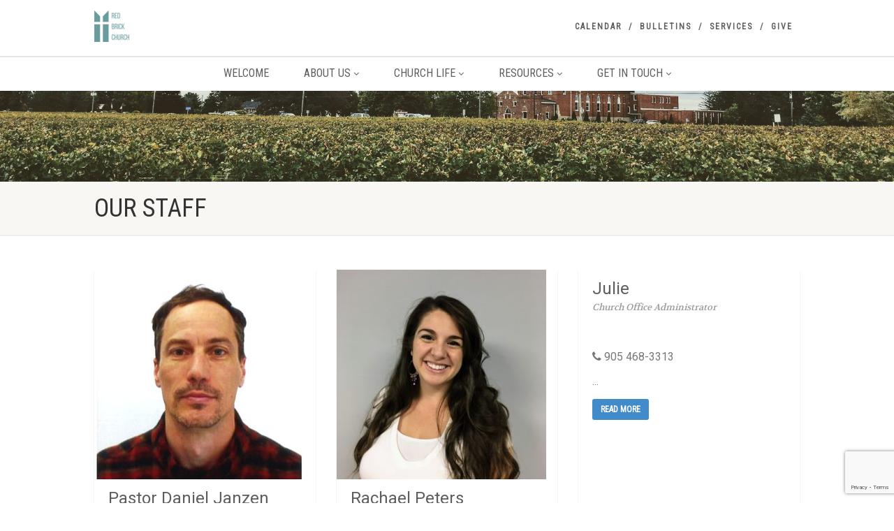

--- FILE ---
content_type: text/html; charset=UTF-8
request_url: https://redbrickchurch.ca/about-us/our-staff/
body_size: 18513
content:
<!DOCTYPE html>
<!--// OPEN HTML //-->
<html lang="en-US" class="no-js">

<head>
    <!--// SITE META //-->
  <meta charset="UTF-8" />
  <!-- Mobile Specific Metas
================================================== -->
      <meta name="viewport" content="width=device-width, user-scalable=no, initial-scale=1.0, minimum-scale=1.0">
    <meta name="format-detection" content="telephone=no">
    <!--// PINGBACK & FAVICON //-->
  <link rel="pingback" href="https://redbrickchurch.ca/xmlrpc.php" />
    <link rel="shortcut icon" href="https://redbrickchurch.ca/wp-content/uploads/2021/12/2021-Red-Brick-Church-Logo-teal-transparent-50.png" />
    <link rel="apple-touch-icon-precomposed" href="https://redbrickchurch.ca/wp-content/uploads/2021/12/2021-Red-Brick-Church-Logo-teal-transparent-50.png">
    <link rel="apple-touch-icon-precomposed" sizes="114x114"
    href="https://redbrickchurch.ca/wp-content/uploads/2021/12/2021-Red-Brick-Church-Logo-teal-transparent-50.png">
    <link rel="apple-touch-icon-precomposed" sizes="72x72" href="https://redbrickchurch.ca/wp-content/uploads/2021/12/2021-Red-Brick-Church-Logo-teal-transparent-50.png">
    <link rel="apple-touch-icon-precomposed" sizes="144x144"
    href="https://redbrickchurch.ca/wp-content/uploads/2021/12/2021-Red-Brick-Church-Logo-teal-transparent-50.png">
      <title>Our Staff &#8211; Niagara United Mennonite Church</title>
                        <script>
                            /* You can add more configuration options to webfontloader by previously defining the WebFontConfig with your options */
                            if ( typeof WebFontConfig === "undefined" ) {
                                WebFontConfig = new Object();
                            }
                            WebFontConfig['google'] = {families: ['Roboto', 'Roboto+Condensed', 'Volkhov&subset=latin']};

                            (function() {
                                var wf = document.createElement( 'script' );
                                wf.src = 'https://ajax.googleapis.com/ajax/libs/webfont/1.5.3/webfont.js';
                                wf.type = 'text/javascript';
                                wf.async = 'true';
                                var s = document.getElementsByTagName( 'script' )[0];
                                s.parentNode.insertBefore( wf, s );
                            })();
                        </script>
                        <meta name='robots' content='max-image-preview:large' />
<link rel='dns-prefetch' href='//www.googletagmanager.com' />
<link rel="alternate" type="application/rss+xml" title="Niagara United Mennonite Church &raquo; Feed" href="https://redbrickchurch.ca/feed/" />
<link rel="alternate" type="application/rss+xml" title="Niagara United Mennonite Church &raquo; Comments Feed" href="https://redbrickchurch.ca/comments/feed/" />
<link rel="alternate" title="oEmbed (JSON)" type="application/json+oembed" href="https://redbrickchurch.ca/wp-json/oembed/1.0/embed?url=https%3A%2F%2Fredbrickchurch.ca%2Fabout-us%2Four-staff%2F" />
<link rel="alternate" title="oEmbed (XML)" type="text/xml+oembed" href="https://redbrickchurch.ca/wp-json/oembed/1.0/embed?url=https%3A%2F%2Fredbrickchurch.ca%2Fabout-us%2Four-staff%2F&#038;format=xml" />
		<style>
			.lazyload,
			.lazyloading {
				max-width: 100%;
			}
		</style>
		<style id='wp-img-auto-sizes-contain-inline-css'>
img:is([sizes=auto i],[sizes^="auto," i]){contain-intrinsic-size:3000px 1500px}
/*# sourceURL=wp-img-auto-sizes-contain-inline-css */
</style>
<link rel='stylesheet' id='twb-open-sans-css' href='https://fonts.googleapis.com/css?family=Open+Sans%3A300%2C400%2C500%2C600%2C700%2C800&#038;display=swap&#038;ver=6.9' media='all' />
<link rel='stylesheet' id='twbbwg-global-css' href='https://redbrickchurch.ca/wp-content/plugins/photo-gallery/booster/assets/css/global.css?ver=1.0.0' media='all' />
<link rel='stylesheet' id='sbi_styles-css' href='https://redbrickchurch.ca/wp-content/plugins/instagram-feed/css/sbi-styles.min.css?ver=6.10.0' media='all' />
<style id='wp-emoji-styles-inline-css'>

	img.wp-smiley, img.emoji {
		display: inline !important;
		border: none !important;
		box-shadow: none !important;
		height: 1em !important;
		width: 1em !important;
		margin: 0 0.07em !important;
		vertical-align: -0.1em !important;
		background: none !important;
		padding: 0 !important;
	}
/*# sourceURL=wp-emoji-styles-inline-css */
</style>
<style id='wp-block-library-inline-css'>
:root{--wp-block-synced-color:#7a00df;--wp-block-synced-color--rgb:122,0,223;--wp-bound-block-color:var(--wp-block-synced-color);--wp-editor-canvas-background:#ddd;--wp-admin-theme-color:#007cba;--wp-admin-theme-color--rgb:0,124,186;--wp-admin-theme-color-darker-10:#006ba1;--wp-admin-theme-color-darker-10--rgb:0,107,160.5;--wp-admin-theme-color-darker-20:#005a87;--wp-admin-theme-color-darker-20--rgb:0,90,135;--wp-admin-border-width-focus:2px}@media (min-resolution:192dpi){:root{--wp-admin-border-width-focus:1.5px}}.wp-element-button{cursor:pointer}:root .has-very-light-gray-background-color{background-color:#eee}:root .has-very-dark-gray-background-color{background-color:#313131}:root .has-very-light-gray-color{color:#eee}:root .has-very-dark-gray-color{color:#313131}:root .has-vivid-green-cyan-to-vivid-cyan-blue-gradient-background{background:linear-gradient(135deg,#00d084,#0693e3)}:root .has-purple-crush-gradient-background{background:linear-gradient(135deg,#34e2e4,#4721fb 50%,#ab1dfe)}:root .has-hazy-dawn-gradient-background{background:linear-gradient(135deg,#faaca8,#dad0ec)}:root .has-subdued-olive-gradient-background{background:linear-gradient(135deg,#fafae1,#67a671)}:root .has-atomic-cream-gradient-background{background:linear-gradient(135deg,#fdd79a,#004a59)}:root .has-nightshade-gradient-background{background:linear-gradient(135deg,#330968,#31cdcf)}:root .has-midnight-gradient-background{background:linear-gradient(135deg,#020381,#2874fc)}:root{--wp--preset--font-size--normal:16px;--wp--preset--font-size--huge:42px}.has-regular-font-size{font-size:1em}.has-larger-font-size{font-size:2.625em}.has-normal-font-size{font-size:var(--wp--preset--font-size--normal)}.has-huge-font-size{font-size:var(--wp--preset--font-size--huge)}.has-text-align-center{text-align:center}.has-text-align-left{text-align:left}.has-text-align-right{text-align:right}.has-fit-text{white-space:nowrap!important}#end-resizable-editor-section{display:none}.aligncenter{clear:both}.items-justified-left{justify-content:flex-start}.items-justified-center{justify-content:center}.items-justified-right{justify-content:flex-end}.items-justified-space-between{justify-content:space-between}.screen-reader-text{border:0;clip-path:inset(50%);height:1px;margin:-1px;overflow:hidden;padding:0;position:absolute;width:1px;word-wrap:normal!important}.screen-reader-text:focus{background-color:#ddd;clip-path:none;color:#444;display:block;font-size:1em;height:auto;left:5px;line-height:normal;padding:15px 23px 14px;text-decoration:none;top:5px;width:auto;z-index:100000}html :where(.has-border-color){border-style:solid}html :where([style*=border-top-color]){border-top-style:solid}html :where([style*=border-right-color]){border-right-style:solid}html :where([style*=border-bottom-color]){border-bottom-style:solid}html :where([style*=border-left-color]){border-left-style:solid}html :where([style*=border-width]){border-style:solid}html :where([style*=border-top-width]){border-top-style:solid}html :where([style*=border-right-width]){border-right-style:solid}html :where([style*=border-bottom-width]){border-bottom-style:solid}html :where([style*=border-left-width]){border-left-style:solid}html :where(img[class*=wp-image-]){height:auto;max-width:100%}:where(figure){margin:0 0 1em}html :where(.is-position-sticky){--wp-admin--admin-bar--position-offset:var(--wp-admin--admin-bar--height,0px)}@media screen and (max-width:600px){html :where(.is-position-sticky){--wp-admin--admin-bar--position-offset:0px}}

/*# sourceURL=wp-block-library-inline-css */
</style><style id='global-styles-inline-css'>
:root{--wp--preset--aspect-ratio--square: 1;--wp--preset--aspect-ratio--4-3: 4/3;--wp--preset--aspect-ratio--3-4: 3/4;--wp--preset--aspect-ratio--3-2: 3/2;--wp--preset--aspect-ratio--2-3: 2/3;--wp--preset--aspect-ratio--16-9: 16/9;--wp--preset--aspect-ratio--9-16: 9/16;--wp--preset--color--black: #000000;--wp--preset--color--cyan-bluish-gray: #abb8c3;--wp--preset--color--white: #ffffff;--wp--preset--color--pale-pink: #f78da7;--wp--preset--color--vivid-red: #cf2e2e;--wp--preset--color--luminous-vivid-orange: #ff6900;--wp--preset--color--luminous-vivid-amber: #fcb900;--wp--preset--color--light-green-cyan: #7bdcb5;--wp--preset--color--vivid-green-cyan: #00d084;--wp--preset--color--pale-cyan-blue: #8ed1fc;--wp--preset--color--vivid-cyan-blue: #0693e3;--wp--preset--color--vivid-purple: #9b51e0;--wp--preset--gradient--vivid-cyan-blue-to-vivid-purple: linear-gradient(135deg,rgb(6,147,227) 0%,rgb(155,81,224) 100%);--wp--preset--gradient--light-green-cyan-to-vivid-green-cyan: linear-gradient(135deg,rgb(122,220,180) 0%,rgb(0,208,130) 100%);--wp--preset--gradient--luminous-vivid-amber-to-luminous-vivid-orange: linear-gradient(135deg,rgb(252,185,0) 0%,rgb(255,105,0) 100%);--wp--preset--gradient--luminous-vivid-orange-to-vivid-red: linear-gradient(135deg,rgb(255,105,0) 0%,rgb(207,46,46) 100%);--wp--preset--gradient--very-light-gray-to-cyan-bluish-gray: linear-gradient(135deg,rgb(238,238,238) 0%,rgb(169,184,195) 100%);--wp--preset--gradient--cool-to-warm-spectrum: linear-gradient(135deg,rgb(74,234,220) 0%,rgb(151,120,209) 20%,rgb(207,42,186) 40%,rgb(238,44,130) 60%,rgb(251,105,98) 80%,rgb(254,248,76) 100%);--wp--preset--gradient--blush-light-purple: linear-gradient(135deg,rgb(255,206,236) 0%,rgb(152,150,240) 100%);--wp--preset--gradient--blush-bordeaux: linear-gradient(135deg,rgb(254,205,165) 0%,rgb(254,45,45) 50%,rgb(107,0,62) 100%);--wp--preset--gradient--luminous-dusk: linear-gradient(135deg,rgb(255,203,112) 0%,rgb(199,81,192) 50%,rgb(65,88,208) 100%);--wp--preset--gradient--pale-ocean: linear-gradient(135deg,rgb(255,245,203) 0%,rgb(182,227,212) 50%,rgb(51,167,181) 100%);--wp--preset--gradient--electric-grass: linear-gradient(135deg,rgb(202,248,128) 0%,rgb(113,206,126) 100%);--wp--preset--gradient--midnight: linear-gradient(135deg,rgb(2,3,129) 0%,rgb(40,116,252) 100%);--wp--preset--font-size--small: 13px;--wp--preset--font-size--medium: 20px;--wp--preset--font-size--large: 36px;--wp--preset--font-size--x-large: 42px;--wp--preset--spacing--20: 0.44rem;--wp--preset--spacing--30: 0.67rem;--wp--preset--spacing--40: 1rem;--wp--preset--spacing--50: 1.5rem;--wp--preset--spacing--60: 2.25rem;--wp--preset--spacing--70: 3.38rem;--wp--preset--spacing--80: 5.06rem;--wp--preset--shadow--natural: 6px 6px 9px rgba(0, 0, 0, 0.2);--wp--preset--shadow--deep: 12px 12px 50px rgba(0, 0, 0, 0.4);--wp--preset--shadow--sharp: 6px 6px 0px rgba(0, 0, 0, 0.2);--wp--preset--shadow--outlined: 6px 6px 0px -3px rgb(255, 255, 255), 6px 6px rgb(0, 0, 0);--wp--preset--shadow--crisp: 6px 6px 0px rgb(0, 0, 0);}:where(.is-layout-flex){gap: 0.5em;}:where(.is-layout-grid){gap: 0.5em;}body .is-layout-flex{display: flex;}.is-layout-flex{flex-wrap: wrap;align-items: center;}.is-layout-flex > :is(*, div){margin: 0;}body .is-layout-grid{display: grid;}.is-layout-grid > :is(*, div){margin: 0;}:where(.wp-block-columns.is-layout-flex){gap: 2em;}:where(.wp-block-columns.is-layout-grid){gap: 2em;}:where(.wp-block-post-template.is-layout-flex){gap: 1.25em;}:where(.wp-block-post-template.is-layout-grid){gap: 1.25em;}.has-black-color{color: var(--wp--preset--color--black) !important;}.has-cyan-bluish-gray-color{color: var(--wp--preset--color--cyan-bluish-gray) !important;}.has-white-color{color: var(--wp--preset--color--white) !important;}.has-pale-pink-color{color: var(--wp--preset--color--pale-pink) !important;}.has-vivid-red-color{color: var(--wp--preset--color--vivid-red) !important;}.has-luminous-vivid-orange-color{color: var(--wp--preset--color--luminous-vivid-orange) !important;}.has-luminous-vivid-amber-color{color: var(--wp--preset--color--luminous-vivid-amber) !important;}.has-light-green-cyan-color{color: var(--wp--preset--color--light-green-cyan) !important;}.has-vivid-green-cyan-color{color: var(--wp--preset--color--vivid-green-cyan) !important;}.has-pale-cyan-blue-color{color: var(--wp--preset--color--pale-cyan-blue) !important;}.has-vivid-cyan-blue-color{color: var(--wp--preset--color--vivid-cyan-blue) !important;}.has-vivid-purple-color{color: var(--wp--preset--color--vivid-purple) !important;}.has-black-background-color{background-color: var(--wp--preset--color--black) !important;}.has-cyan-bluish-gray-background-color{background-color: var(--wp--preset--color--cyan-bluish-gray) !important;}.has-white-background-color{background-color: var(--wp--preset--color--white) !important;}.has-pale-pink-background-color{background-color: var(--wp--preset--color--pale-pink) !important;}.has-vivid-red-background-color{background-color: var(--wp--preset--color--vivid-red) !important;}.has-luminous-vivid-orange-background-color{background-color: var(--wp--preset--color--luminous-vivid-orange) !important;}.has-luminous-vivid-amber-background-color{background-color: var(--wp--preset--color--luminous-vivid-amber) !important;}.has-light-green-cyan-background-color{background-color: var(--wp--preset--color--light-green-cyan) !important;}.has-vivid-green-cyan-background-color{background-color: var(--wp--preset--color--vivid-green-cyan) !important;}.has-pale-cyan-blue-background-color{background-color: var(--wp--preset--color--pale-cyan-blue) !important;}.has-vivid-cyan-blue-background-color{background-color: var(--wp--preset--color--vivid-cyan-blue) !important;}.has-vivid-purple-background-color{background-color: var(--wp--preset--color--vivid-purple) !important;}.has-black-border-color{border-color: var(--wp--preset--color--black) !important;}.has-cyan-bluish-gray-border-color{border-color: var(--wp--preset--color--cyan-bluish-gray) !important;}.has-white-border-color{border-color: var(--wp--preset--color--white) !important;}.has-pale-pink-border-color{border-color: var(--wp--preset--color--pale-pink) !important;}.has-vivid-red-border-color{border-color: var(--wp--preset--color--vivid-red) !important;}.has-luminous-vivid-orange-border-color{border-color: var(--wp--preset--color--luminous-vivid-orange) !important;}.has-luminous-vivid-amber-border-color{border-color: var(--wp--preset--color--luminous-vivid-amber) !important;}.has-light-green-cyan-border-color{border-color: var(--wp--preset--color--light-green-cyan) !important;}.has-vivid-green-cyan-border-color{border-color: var(--wp--preset--color--vivid-green-cyan) !important;}.has-pale-cyan-blue-border-color{border-color: var(--wp--preset--color--pale-cyan-blue) !important;}.has-vivid-cyan-blue-border-color{border-color: var(--wp--preset--color--vivid-cyan-blue) !important;}.has-vivid-purple-border-color{border-color: var(--wp--preset--color--vivid-purple) !important;}.has-vivid-cyan-blue-to-vivid-purple-gradient-background{background: var(--wp--preset--gradient--vivid-cyan-blue-to-vivid-purple) !important;}.has-light-green-cyan-to-vivid-green-cyan-gradient-background{background: var(--wp--preset--gradient--light-green-cyan-to-vivid-green-cyan) !important;}.has-luminous-vivid-amber-to-luminous-vivid-orange-gradient-background{background: var(--wp--preset--gradient--luminous-vivid-amber-to-luminous-vivid-orange) !important;}.has-luminous-vivid-orange-to-vivid-red-gradient-background{background: var(--wp--preset--gradient--luminous-vivid-orange-to-vivid-red) !important;}.has-very-light-gray-to-cyan-bluish-gray-gradient-background{background: var(--wp--preset--gradient--very-light-gray-to-cyan-bluish-gray) !important;}.has-cool-to-warm-spectrum-gradient-background{background: var(--wp--preset--gradient--cool-to-warm-spectrum) !important;}.has-blush-light-purple-gradient-background{background: var(--wp--preset--gradient--blush-light-purple) !important;}.has-blush-bordeaux-gradient-background{background: var(--wp--preset--gradient--blush-bordeaux) !important;}.has-luminous-dusk-gradient-background{background: var(--wp--preset--gradient--luminous-dusk) !important;}.has-pale-ocean-gradient-background{background: var(--wp--preset--gradient--pale-ocean) !important;}.has-electric-grass-gradient-background{background: var(--wp--preset--gradient--electric-grass) !important;}.has-midnight-gradient-background{background: var(--wp--preset--gradient--midnight) !important;}.has-small-font-size{font-size: var(--wp--preset--font-size--small) !important;}.has-medium-font-size{font-size: var(--wp--preset--font-size--medium) !important;}.has-large-font-size{font-size: var(--wp--preset--font-size--large) !important;}.has-x-large-font-size{font-size: var(--wp--preset--font-size--x-large) !important;}
/*# sourceURL=global-styles-inline-css */
</style>

<style id='classic-theme-styles-inline-css'>
/*! This file is auto-generated */
.wp-block-button__link{color:#fff;background-color:#32373c;border-radius:9999px;box-shadow:none;text-decoration:none;padding:calc(.667em + 2px) calc(1.333em + 2px);font-size:1.125em}.wp-block-file__button{background:#32373c;color:#fff;text-decoration:none}
/*# sourceURL=/wp-includes/css/classic-themes.min.css */
</style>
<link rel='stylesheet' id='browse-s3-css-css' href='https://redbrickchurch.ca/wp-content/plugins/bucket-browser-for-aws-s3/assets/css/styles.css?ver=6.9' media='all' />
<link rel='stylesheet' id='contact-form-7-css' href='https://redbrickchurch.ca/wp-content/plugins/contact-form-7/includes/css/styles.css?ver=6.1.4' media='all' />
<link rel='stylesheet' id='bwg_fonts-css' href='https://redbrickchurch.ca/wp-content/plugins/photo-gallery/css/bwg-fonts/fonts.css?ver=0.0.1' media='all' />
<link rel='stylesheet' id='sumoselect-css' href='https://redbrickchurch.ca/wp-content/plugins/photo-gallery/css/sumoselect.min.css?ver=3.4.6' media='all' />
<link rel='stylesheet' id='mCustomScrollbar-css' href='https://redbrickchurch.ca/wp-content/plugins/photo-gallery/css/jquery.mCustomScrollbar.min.css?ver=3.1.5' media='all' />
<link rel='stylesheet' id='bwg_frontend-css' href='https://redbrickchurch.ca/wp-content/plugins/photo-gallery/css/styles.min.css?ver=1.8.35' media='all' />
<link rel='stylesheet' id='siteorigin-panels-front-css' href='https://redbrickchurch.ca/wp-content/plugins/siteorigin-panels/css/front-flex.min.css?ver=2.33.4' media='all' />
<link rel='stylesheet' id='mc4wp-form-themes-css' href='https://redbrickchurch.ca/wp-content/plugins/mailchimp-for-wp/assets/css/form-themes.css?ver=4.10.9' media='all' />
<link rel='stylesheet' id='imic_bootstrap-css' href='https://redbrickchurch.ca/wp-content/themes/NativeChurch/assets/css/bootstrap.css?ver=4.8.8.3' media='all' />
<link rel='stylesheet' id='imic_fontawesome-css' href='https://redbrickchurch.ca/wp-content/themes/NativeChurch/assets/css/font-awesome.css?ver=4.8.8.3' media='all' />
<link rel='stylesheet' id='imic_animations-css' href='https://redbrickchurch.ca/wp-content/themes/NativeChurch/assets/css/animations.css?ver=4.8.8.3' media='all' />
<link rel='stylesheet' id='imic_mediaelementplayer-css' href='https://redbrickchurch.ca/wp-content/themes/NativeChurch/assets/vendor/mediaelement/mediaelementplayer.css?ver=4.8.8.3' media='all' />
<link rel='stylesheet' id='imic_main-css' href='https://redbrickchurch.ca/wp-content/themes/NativeChurch/style.css?ver=4.8.8.3' media='all' />
<link rel='stylesheet' id='imic_base_style-css' href='https://redbrickchurch.ca/wp-content/themes/NativeChurch/assets/css/base.css?ver=4.8.8.3' media='all' />
<link rel='stylesheet' id='imic_magnific-css' href='https://redbrickchurch.ca/wp-content/themes/NativeChurch/assets/vendor/magnific/magnific-popup.css?ver=4.8.8.3' media='all' />
<link rel='stylesheet' id='imic_fullcalendar_css-css' href='https://redbrickchurch.ca/wp-content/themes/NativeChurch/assets/vendor/fullcalendar/fullcalendar.min.css?ver=4.8.8.3' media='all' />
<link rel='stylesheet' id='imic_fullcalendar_print-css' href='https://redbrickchurch.ca/wp-content/themes/NativeChurch/assets/vendor/fullcalendar/fullcalendar.print.css?ver=4.8.8.3' media='print' />
<link rel='stylesheet' id='__EPYT__style-css' href='https://redbrickchurch.ca/wp-content/plugins/youtube-embed-plus/styles/ytprefs.min.css?ver=14.2.3.3' media='all' />
<style id='__EPYT__style-inline-css'>

                .epyt-gallery-thumb {
                        width: 20%;
                }
                
                         @media (min-width:0px) and (max-width: 767px) {
                            .epyt-gallery-rowbreak {
                                display: none;
                            }
                            .epyt-gallery-allthumbs[class*="epyt-cols"] .epyt-gallery-thumb {
                                width: 100% !important;
                            }
                          }
/*# sourceURL=__EPYT__style-inline-css */
</style>
<link rel='stylesheet' id='shiftnav-css' href='https://redbrickchurch.ca/wp-content/plugins/shiftnav-responsive-mobile-menu/assets/css/shiftnav.min.css?ver=1.8.2' media='all' />
<link rel='stylesheet' id='shiftnav-font-awesome-css' href='https://redbrickchurch.ca/wp-content/plugins/shiftnav-responsive-mobile-menu/assets/css/fontawesome/css/font-awesome.min.css?ver=1.8.2' media='all' />
<link rel='stylesheet' id='shiftnav-light-css' href='https://redbrickchurch.ca/wp-content/plugins/shiftnav-responsive-mobile-menu/assets/css/skins/light.css?ver=1.8.2' media='all' />
<script src="https://redbrickchurch.ca/wp-includes/js/jquery/jquery.min.js?ver=3.7.1" id="jquery-core-js"></script>
<script src="https://redbrickchurch.ca/wp-includes/js/jquery/jquery-migrate.min.js?ver=3.4.1" id="jquery-migrate-js"></script>
<script id="ajax-login-script-js-extra">
var ajax_login_object = {"ajaxurl":"https://redbrickchurch.ca/wp-admin/admin-ajax.php","loadingmessage":"Sending user info, please wait..."};
//# sourceURL=ajax-login-script-js-extra
</script>
<script src="https://redbrickchurch.ca/wp-content/themes/NativeChurch/assets/js/ajax-login-script.js?ver=6.9" id="ajax-login-script-js"></script>
<script src="https://redbrickchurch.ca/wp-content/plugins/photo-gallery/booster/assets/js/circle-progress.js?ver=1.2.2" id="twbbwg-circle-js"></script>
<script id="twbbwg-global-js-extra">
var twb = {"nonce":"ac413b00f5","ajax_url":"https://redbrickchurch.ca/wp-admin/admin-ajax.php","plugin_url":"https://redbrickchurch.ca/wp-content/plugins/photo-gallery/booster","href":"https://redbrickchurch.ca/wp-admin/admin.php?page=twbbwg_photo-gallery"};
var twb = {"nonce":"ac413b00f5","ajax_url":"https://redbrickchurch.ca/wp-admin/admin-ajax.php","plugin_url":"https://redbrickchurch.ca/wp-content/plugins/photo-gallery/booster","href":"https://redbrickchurch.ca/wp-admin/admin.php?page=twbbwg_photo-gallery"};
//# sourceURL=twbbwg-global-js-extra
</script>
<script src="https://redbrickchurch.ca/wp-content/plugins/photo-gallery/booster/assets/js/global.js?ver=1.0.0" id="twbbwg-global-js"></script>
<script src="https://redbrickchurch.ca/wp-content/plugins/photo-gallery/js/jquery.sumoselect.min.js?ver=3.4.6" id="sumoselect-js"></script>
<script src="https://redbrickchurch.ca/wp-content/plugins/photo-gallery/js/tocca.min.js?ver=2.0.9" id="bwg_mobile-js"></script>
<script src="https://redbrickchurch.ca/wp-content/plugins/photo-gallery/js/jquery.mCustomScrollbar.concat.min.js?ver=3.1.5" id="mCustomScrollbar-js"></script>
<script src="https://redbrickchurch.ca/wp-content/plugins/photo-gallery/js/jquery.fullscreen.min.js?ver=0.6.0" id="jquery-fullscreen-js"></script>
<script id="bwg_frontend-js-extra">
var bwg_objectsL10n = {"bwg_field_required":"field is required.","bwg_mail_validation":"This is not a valid email address.","bwg_search_result":"There are no images matching your search.","bwg_select_tag":"Select Tag","bwg_order_by":"Order By","bwg_search":"Search","bwg_show_ecommerce":"Show Ecommerce","bwg_hide_ecommerce":"Hide Ecommerce","bwg_show_comments":"Show Comments","bwg_hide_comments":"Hide Comments","bwg_restore":"Restore","bwg_maximize":"Maximize","bwg_fullscreen":"Fullscreen","bwg_exit_fullscreen":"Exit Fullscreen","bwg_search_tag":"SEARCH...","bwg_tag_no_match":"No tags found","bwg_all_tags_selected":"All tags selected","bwg_tags_selected":"tags selected","play":"Play","pause":"Pause","is_pro":"","bwg_play":"Play","bwg_pause":"Pause","bwg_hide_info":"Hide info","bwg_show_info":"Show info","bwg_hide_rating":"Hide rating","bwg_show_rating":"Show rating","ok":"Ok","cancel":"Cancel","select_all":"Select all","lazy_load":"0","lazy_loader":"https://redbrickchurch.ca/wp-content/plugins/photo-gallery/images/ajax_loader.png","front_ajax":"0","bwg_tag_see_all":"see all tags","bwg_tag_see_less":"see less tags"};
//# sourceURL=bwg_frontend-js-extra
</script>
<script src="https://redbrickchurch.ca/wp-content/plugins/photo-gallery/js/scripts.min.js?ver=1.8.35" id="bwg_frontend-js"></script>
<script src="https://redbrickchurch.ca/wp-content/plugins/revslider/public/assets/js/rbtools.min.js?ver=6.6.19" async id="tp-tools-js"></script>
<script src="https://redbrickchurch.ca/wp-content/plugins/revslider/public/assets/js/rs6.min.js?ver=6.6.19" async id="revmin-js"></script>
<script src="https://redbrickchurch.ca/wp-content/themes/NativeChurch/assets/js/modernizr.js?ver=jquery" id="imic_jquery_modernizr-js"></script>

<!-- Google tag (gtag.js) snippet added by Site Kit -->
<!-- Google Analytics snippet added by Site Kit -->
<script src="https://www.googletagmanager.com/gtag/js?id=GT-5D9RXQ9" id="google_gtagjs-js" async></script>
<script id="google_gtagjs-js-after">
window.dataLayer = window.dataLayer || [];function gtag(){dataLayer.push(arguments);}
gtag("set","linker",{"domains":["redbrickchurch.ca"]});
gtag("js", new Date());
gtag("set", "developer_id.dZTNiMT", true);
gtag("config", "GT-5D9RXQ9");
//# sourceURL=google_gtagjs-js-after
</script>
<script id="__ytprefs__-js-extra">
var _EPYT_ = {"ajaxurl":"https://redbrickchurch.ca/wp-admin/admin-ajax.php","security":"cfdec222ab","gallery_scrolloffset":"20","eppathtoscripts":"https://redbrickchurch.ca/wp-content/plugins/youtube-embed-plus/scripts/","eppath":"https://redbrickchurch.ca/wp-content/plugins/youtube-embed-plus/","epresponsiveselector":"[\"iframe.__youtube_prefs_widget__\"]","epdovol":"1","version":"14.2.3.3","evselector":"iframe.__youtube_prefs__[src], iframe[src*=\"youtube.com/embed/\"], iframe[src*=\"youtube-nocookie.com/embed/\"]","ajax_compat":"","maxres_facade":"eager","ytapi_load":"light","pause_others":"","stopMobileBuffer":"1","facade_mode":"","not_live_on_channel":""};
//# sourceURL=__ytprefs__-js-extra
</script>
<script src="https://redbrickchurch.ca/wp-content/plugins/youtube-embed-plus/scripts/ytprefs.min.js?ver=14.2.3.3" id="__ytprefs__-js"></script>
<link rel="https://api.w.org/" href="https://redbrickchurch.ca/wp-json/" /><link rel="alternate" title="JSON" type="application/json" href="https://redbrickchurch.ca/wp-json/wp/v2/pages/872" /><link rel="EditURI" type="application/rsd+xml" title="RSD" href="https://redbrickchurch.ca/xmlrpc.php?rsd" />
<meta name="generator" content="WordPress 6.9" />
<link rel="canonical" href="https://redbrickchurch.ca/about-us/our-staff/" />
<link rel='shortlink' href='https://redbrickchurch.ca/?p=872' />
<meta name="generator" content="Site Kit by Google 1.168.0" />
		<!-- ShiftNav CSS
	================================================================ -->
		<style type="text/css" id="shiftnav-dynamic-css">
				@media only screen and (min-width:800px){ #shiftnav-toggle-main, .shiftnav-toggle-mobile{ display:none; } .shiftnav-wrap { padding-top:0 !important; } }
	@media only screen and (max-width:799px){ #small-nav{ display:none !important; } }

/* Status: Loaded from Transient */
		</style>
		<!-- end ShiftNav CSS -->

			<script>
			document.documentElement.className = document.documentElement.className.replace('no-js', 'js');
		</script>
				<style>
			.no-js img.lazyload {
				display: none;
			}

			figure.wp-block-image img.lazyloading {
				min-width: 150px;
			}

			.lazyload,
			.lazyloading {
				--smush-placeholder-width: 100px;
				--smush-placeholder-aspect-ratio: 1/1;
				width: var(--smush-image-width, var(--smush-placeholder-width)) !important;
				aspect-ratio: var(--smush-image-aspect-ratio, var(--smush-placeholder-aspect-ratio)) !important;
			}

						.lazyload, .lazyloading {
				opacity: 0;
			}

			.lazyloaded {
				opacity: 1;
				transition: opacity 400ms;
				transition-delay: 0ms;
			}

					</style>
		<meta name="generator" content="Powered by Slider Revolution 6.6.19 - responsive, Mobile-Friendly Slider Plugin for WordPress with comfortable drag and drop interface." />
<style media="all" id="siteorigin-panels-layouts-head">/* Layout 872 */ #pgc-872-0-0 { width:100%;width:calc(100% - ( 0 * 30px ) ) } #pl-872 .so-panel { margin-bottom:30px } #pl-872 .so-panel:last-of-type { margin-bottom:0px } @media (max-width:780px){ #pg-872-0.panel-no-style, #pg-872-0.panel-has-style > .panel-row-style, #pg-872-0 { -webkit-flex-direction:column;-ms-flex-direction:column;flex-direction:column } #pg-872-0 > .panel-grid-cell , #pg-872-0 > .panel-row-style > .panel-grid-cell { width:100%;margin-right:0 } #pl-872 .panel-grid-cell { padding:0 } #pl-872 .panel-grid .panel-grid-cell-empty { display:none } #pl-872 .panel-grid .panel-grid-cell-mobile-last { margin-bottom:0px }  } </style><script>function setREVStartSize(e){
			//window.requestAnimationFrame(function() {
				window.RSIW = window.RSIW===undefined ? window.innerWidth : window.RSIW;
				window.RSIH = window.RSIH===undefined ? window.innerHeight : window.RSIH;
				try {
					var pw = document.getElementById(e.c).parentNode.offsetWidth,
						newh;
					pw = pw===0 || isNaN(pw) || (e.l=="fullwidth" || e.layout=="fullwidth") ? window.RSIW : pw;
					e.tabw = e.tabw===undefined ? 0 : parseInt(e.tabw);
					e.thumbw = e.thumbw===undefined ? 0 : parseInt(e.thumbw);
					e.tabh = e.tabh===undefined ? 0 : parseInt(e.tabh);
					e.thumbh = e.thumbh===undefined ? 0 : parseInt(e.thumbh);
					e.tabhide = e.tabhide===undefined ? 0 : parseInt(e.tabhide);
					e.thumbhide = e.thumbhide===undefined ? 0 : parseInt(e.thumbhide);
					e.mh = e.mh===undefined || e.mh=="" || e.mh==="auto" ? 0 : parseInt(e.mh,0);
					if(e.layout==="fullscreen" || e.l==="fullscreen")
						newh = Math.max(e.mh,window.RSIH);
					else{
						e.gw = Array.isArray(e.gw) ? e.gw : [e.gw];
						for (var i in e.rl) if (e.gw[i]===undefined || e.gw[i]===0) e.gw[i] = e.gw[i-1];
						e.gh = e.el===undefined || e.el==="" || (Array.isArray(e.el) && e.el.length==0)? e.gh : e.el;
						e.gh = Array.isArray(e.gh) ? e.gh : [e.gh];
						for (var i in e.rl) if (e.gh[i]===undefined || e.gh[i]===0) e.gh[i] = e.gh[i-1];
											
						var nl = new Array(e.rl.length),
							ix = 0,
							sl;
						e.tabw = e.tabhide>=pw ? 0 : e.tabw;
						e.thumbw = e.thumbhide>=pw ? 0 : e.thumbw;
						e.tabh = e.tabhide>=pw ? 0 : e.tabh;
						e.thumbh = e.thumbhide>=pw ? 0 : e.thumbh;
						for (var i in e.rl) nl[i] = e.rl[i]<window.RSIW ? 0 : e.rl[i];
						sl = nl[0];
						for (var i in nl) if (sl>nl[i] && nl[i]>0) { sl = nl[i]; ix=i;}
						var m = pw>(e.gw[ix]+e.tabw+e.thumbw) ? 1 : (pw-(e.tabw+e.thumbw)) / (e.gw[ix]);
						newh =  (e.gh[ix] * m) + (e.tabh + e.thumbh);
					}
					var el = document.getElementById(e.c);
					if (el!==null && el) el.style.height = newh+"px";
					el = document.getElementById(e.c+"_wrapper");
					if (el!==null && el) {
						el.style.height = newh+"px";
						el.style.display = "block";
					}
				} catch(e){
					console.log("Failure at Presize of Slider:" + e)
				}
			//});
		  };</script>
<style type="text/css" title="dynamic-css" class="options-output">.content{padding-top:50px;padding-bottom:50px;}.site-header .topbar, .header-style5 .site-header, .header-style6 .site-header{background-color:rgba(255,255,255,0.8);}.is-sticky .main-menu-wrapper, .header-style4 .is-sticky .site-header .topbar, .header-style2 .is-sticky .main-menu-wrapper, .header-style5 .is-sticky .site-header, .header-style6 .is-sticky .site-header{background-color:rgba(255,255,255,0.8);}.navigation, .header-style2 .main-menu-wrapper{background-color:#ffffff;}.navigation > ul > li > a{opacity: 1;visibility: visible;-webkit-transition: opacity 0.24s ease-in-out;-moz-transition: opacity 0.24s ease-in-out;transition: opacity 0.24s ease-in-out;}.wf-loading .navigation > ul > li > a,{opacity: 0;}.ie.wf-loading .navigation > ul > li > a,{visibility: hidden;}.navigation > ul > li ul{background-color:#ffffff;}.navigation > ul > li.megamenu > ul:before, .navigation > ul > li ul:before{border-bottom-color:#ffffff;}.navigation > ul > li ul li ul:before{border-right-color:#ffffff;}.navigation > ul > li > ul li > a{border-bottom:1px solid #f8f7f3;}.navigation > ul > li > ul li > a{opacity: 1;visibility: visible;-webkit-transition: opacity 0.24s ease-in-out;-moz-transition: opacity 0.24s ease-in-out;transition: opacity 0.24s ease-in-out;}.wf-loading .navigation > ul > li > ul li > a,{opacity: 0;}.ie.wf-loading .navigation > ul > li > ul li > a,{visibility: hidden;}.site-header .menu-toggle{color:#5e5e5e;font-size:18px;opacity: 1;visibility: visible;-webkit-transition: opacity 0.24s ease-in-out;-moz-transition: opacity 0.24s ease-in-out;transition: opacity 0.24s ease-in-out;}.wf-loading .site-header .menu-toggle,{opacity: 0;}.ie.wf-loading .site-header .menu-toggle,{visibility: hidden;}.smenu-opener{height:60px;width:75px;}.smenu-opener{font-size:16px;opacity: 1;visibility: visible;-webkit-transition: opacity 0.24s ease-in-out;-moz-transition: opacity 0.24s ease-in-out;transition: opacity 0.24s ease-in-out;}.wf-loading .smenu-opener,{opacity: 0;}.ie.wf-loading .smenu-opener,{visibility: hidden;}.sf-menu ul li .smenu-opener{height:38px;width:75px;}.sf-menu ul li .smenu-opener{font-size:16px;opacity: 1;visibility: visible;-webkit-transition: opacity 0.24s ease-in-out;-moz-transition: opacity 0.24s ease-in-out;transition: opacity 0.24s ease-in-out;}.wf-loading .sf-menu ul li .smenu-opener,{opacity: 0;}.ie.wf-loading .sf-menu ul li .smenu-opener,{visibility: hidden;}.top-navigation > li > a{opacity: 1;visibility: visible;-webkit-transition: opacity 0.24s ease-in-out;-moz-transition: opacity 0.24s ease-in-out;transition: opacity 0.24s ease-in-out;}.wf-loading .top-navigation > li > a,{opacity: 0;}.ie.wf-loading .top-navigation > li > a,{visibility: hidden;}.top-navigation > li ul{background-color:#ffffff;}.top-navigation > li.megamenu > ul:before, .top-navigation > li ul:before{border-bottom-color:#ffffff;}.top-navigation > li ul li ul:before{border-right-color:#ffffff;}.top-navigation > li > ul li > a{border-bottom:1px solid #f8f7f3;}.top-navigation > li > ul li > a{opacity: 1;visibility: visible;-webkit-transition: opacity 0.24s ease-in-out;-moz-transition: opacity 0.24s ease-in-out;transition: opacity 0.24s ease-in-out;}.wf-loading .top-navigation > li > ul li > a,{opacity: 0;}.ie.wf-loading .top-navigation > li > ul li > a,{visibility: hidden;}.site-footer{background-color:#F8F7F3;}.site-footer{padding-top:50px;padding-bottom:50px;}.site-footer, .site-footer p{opacity: 1;visibility: visible;-webkit-transition: opacity 0.24s ease-in-out;-moz-transition: opacity 0.24s ease-in-out;transition: opacity 0.24s ease-in-out;}.wf-loading .site-footer, .site-footer p,{opacity: 0;}.ie.wf-loading .site-footer, .site-footer p,{visibility: hidden;}.site-footer .widgettitle{color:#333333;opacity: 1;visibility: visible;-webkit-transition: opacity 0.24s ease-in-out;-moz-transition: opacity 0.24s ease-in-out;transition: opacity 0.24s ease-in-out;}.wf-loading .site-footer .widgettitle,{opacity: 0;}.ie.wf-loading .site-footer .widgettitle,{visibility: hidden;}.site-footer .listing-header, .site-footer .post-title, .site-footer .listing .item, .site-footer .post-meta, .site-footer .widget h4.footer-widget-title, .site-footer .widget ul > li{border-bottom:1px solid #ECEAE4;}.site-footer-bottom{background-color:#ECEAE4;}.site-footer-bottom{padding-top:20px;padding-bottom:20px;}.site-footer-bottom .copyrights-col-left{opacity: 1;visibility: visible;-webkit-transition: opacity 0.24s ease-in-out;-moz-transition: opacity 0.24s ease-in-out;transition: opacity 0.24s ease-in-out;}.wf-loading .site-footer-bottom .copyrights-col-left,{opacity: 0;}.ie.wf-loading .site-footer-bottom .copyrights-col-left,{visibility: hidden;}.site-footer-bottom .social-icons a{background-color:#999999;}.site-footer-bottom .social-icons a:hover{background-color:#666666;}.site-footer-bottom .social-icons a{height:25px;width:25px;}.site-footer-bottom .social-icons a{line-height:25px;font-size:14px;opacity: 1;visibility: visible;-webkit-transition: opacity 0.24s ease-in-out;-moz-transition: opacity 0.24s ease-in-out;transition: opacity 0.24s ease-in-out;}.wf-loading .site-footer-bottom .social-icons a,{opacity: 0;}.ie.wf-loading .site-footer-bottom .social-icons a,{visibility: hidden;}h1,h2,h3,h4,h5,h6,body,.event-item .event-detail h4,.site-footer-bottom{font-family:Roboto;word-spacing:0px;letter-spacing:0px;opacity: 1;visibility: visible;-webkit-transition: opacity 0.24s ease-in-out;-moz-transition: opacity 0.24s ease-in-out;transition: opacity 0.24s ease-in-out;}.wf-loading h1,h2,h3,h4,h5,h6,body,.event-item .event-detail h4,.site-footer-bottom,{opacity: 0;}.ie.wf-loading h1,h2,h3,h4,h5,h6,body,.event-item .event-detail h4,.site-footer-bottom,{visibility: hidden;}h4,.title-note,.btn,.top-navigation,.navigation,.notice-bar-title strong,.timer-col #days, .timer-col #hours, .timer-col #minutes, .timer-col #seconds,.event-date,.event-date .date,.featured-sermon .date,.page-header h1,.timeline > li > .timeline-badge span,.woocommerce a.button, .woocommerce button.button, .woocommerce input.button, .woocommerce #respond input#submit, .woocommerce #content input.button, .woocommerce-page a.button, .woocommerce-page button.button, .woocommerce-page input.button, .woocommerce-page #respond input#submit, .woocommerce-page #content input.button{font-family:"Roboto Condensed";word-spacing:0px;letter-spacing:0px;opacity: 1;visibility: visible;-webkit-transition: opacity 0.24s ease-in-out;-moz-transition: opacity 0.24s ease-in-out;transition: opacity 0.24s ease-in-out;}.wf-loading h4,.title-note,.btn,.top-navigation,.navigation,.notice-bar-title strong,.timer-col #days, .timer-col #hours, .timer-col #minutes, .timer-col #seconds,.event-date,.event-date .date,.featured-sermon .date,.page-header h1,.timeline > li > .timeline-badge span,.woocommerce a.button, .woocommerce button.button, .woocommerce input.button, .woocommerce #respond input#submit, .woocommerce #content input.button, .woocommerce-page a.button, .woocommerce-page button.button, .woocommerce-page input.button, .woocommerce-page #respond input#submit, .woocommerce-page #content input.button,{opacity: 0;}.ie.wf-loading h4,.title-note,.btn,.top-navigation,.navigation,.notice-bar-title strong,.timer-col #days, .timer-col #hours, .timer-col #minutes, .timer-col #seconds,.event-date,.event-date .date,.featured-sermon .date,.page-header h1,.timeline > li > .timeline-badge span,.woocommerce a.button, .woocommerce button.button, .woocommerce input.button, .woocommerce #respond input#submit, .woocommerce #content input.button, .woocommerce-page a.button, .woocommerce-page button.button, .woocommerce-page input.button, .woocommerce-page #respond input#submit, .woocommerce-page #content input.button,{visibility: hidden;}blockquote p,.cursive,.meta-data,.fact{font-family:Volkhov;word-spacing:0px;letter-spacing:0px;opacity: 1;visibility: visible;-webkit-transition: opacity 0.24s ease-in-out;-moz-transition: opacity 0.24s ease-in-out;transition: opacity 0.24s ease-in-out;}.wf-loading blockquote p,.cursive,.meta-data,.fact,{opacity: 0;}.ie.wf-loading blockquote p,.cursive,.meta-data,.fact,{visibility: hidden;}.page-content, .page-content p{opacity: 1;visibility: visible;-webkit-transition: opacity 0.24s ease-in-out;-moz-transition: opacity 0.24s ease-in-out;transition: opacity 0.24s ease-in-out;}.wf-loading .page-content, .page-content p,{opacity: 0;}.ie.wf-loading .page-content, .page-content p,{visibility: hidden;}.page-content h1{opacity: 1;visibility: visible;-webkit-transition: opacity 0.24s ease-in-out;-moz-transition: opacity 0.24s ease-in-out;transition: opacity 0.24s ease-in-out;}.wf-loading .page-content h1,{opacity: 0;}.ie.wf-loading .page-content h1,{visibility: hidden;}.page-content h2{opacity: 1;visibility: visible;-webkit-transition: opacity 0.24s ease-in-out;-moz-transition: opacity 0.24s ease-in-out;transition: opacity 0.24s ease-in-out;}.wf-loading .page-content h2,{opacity: 0;}.ie.wf-loading .page-content h2,{visibility: hidden;}.page-content h3{opacity: 1;visibility: visible;-webkit-transition: opacity 0.24s ease-in-out;-moz-transition: opacity 0.24s ease-in-out;transition: opacity 0.24s ease-in-out;}.wf-loading .page-content h3,{opacity: 0;}.ie.wf-loading .page-content h3,{visibility: hidden;}.page-content h4{opacity: 1;visibility: visible;-webkit-transition: opacity 0.24s ease-in-out;-moz-transition: opacity 0.24s ease-in-out;transition: opacity 0.24s ease-in-out;}.wf-loading .page-content h4,{opacity: 0;}.ie.wf-loading .page-content h4,{visibility: hidden;}.page-content h5{opacity: 1;visibility: visible;-webkit-transition: opacity 0.24s ease-in-out;-moz-transition: opacity 0.24s ease-in-out;transition: opacity 0.24s ease-in-out;}.wf-loading .page-content h5,{opacity: 0;}.ie.wf-loading .page-content h5,{visibility: hidden;}.page-content h6{opacity: 1;visibility: visible;-webkit-transition: opacity 0.24s ease-in-out;-moz-transition: opacity 0.24s ease-in-out;transition: opacity 0.24s ease-in-out;}.wf-loading .page-content h6,{opacity: 0;}.ie.wf-loading .page-content h6,{visibility: hidden;}</style><style id='imi-custom-dynamic-css'>
.text-primary, .btn-primary .badge, .btn-link,a.list-group-item.active > .badge,.nav-pills > .active > a > .badge, p.drop-caps:first-letter, .accent-color, .events-listing .event-detail h4 a, .featured-sermon h4 a, .page-header h1, .post-more, ul.nav-list-primary > li a:hover, .widget_recent_comments a, .navigation .megamenu-container .megamenu-sub-title, .woocommerce div.product span.price, .woocommerce div.product p.price, .woocommerce #content div.product span.price, .woocommerce #content div.product p.price, .woocommerce-page div.product span.price, .woocommerce-page div.product p.price, .woocommerce-page #content div.product span.price, .woocommerce-page #content div.product p.price, .woocommerce ul.products li.product .price, .woocommerce-page ul.products li.product .price, .cause-item .progress-label, .payment-to-cause a, .event-ticket h4, .event-ticket .ticket-ico{color:#66aa99b9d;}a:hover{color:#66aa99b9d;}.events-listing .event-detail h4 a:hover, .featured-sermon h4 a:hover, .featured-gallery p, .post-more:hover, .widget_recent_comments a:hover{opacity:.9}p.drop-caps.secondary:first-letter, .accent-bg, .fa.accent-color, .btn-primary,.btn-primary.disabled,.btn-primary[disabled],fieldset[disabled] .btn-primary,.btn-primary.disabled:hover,.btn-primary[disabled]:hover,fieldset[disabled] .btn-primary:hover,.btn-primary.disabled:focus,.btn-primary[disabled]:focus,fieldset[disabled] .btn-primary:focus,.btn-primary.disabled:active,.btn-primary[disabled]:active,fieldset[disabled] .btn-primary:active,.btn-primary.disabled.active,.btn-primary[disabled].active,fieldset[disabled] .btn-primary.active,.dropdown-menu > .active > a,.dropdown-menu > .active > a:hover,.dropdown-menu > .active > a:focus,.nav-pills > li.active > a,.nav-pills > li.active > a:hover, .nav-pills > li.active > a:focus,.pagination > .active > a,.pagination > .active > span,.pagination > .active > a:hover,.pagination > .active > span:hover,.pagination > .active > a:focus,.pagination > .active > span:focus,.label-primary,.progress-bar,a.list-group-item.active,a.list-group-item.active:hover,a.list-group-item.active:focus,.panel-primary > .panel-heading, .carousel-indicators .active, .owl-theme .owl-controls .owl-page.active span, .owl-theme .owl-controls.clickable .owl-page:hover span, hr.sm, .flex-control-nav a:hover, .flex-control-nav a.flex-active, .title-note, .timer-col #days, .featured-block strong, .featured-gallery, .nav-backed-header, .next-prev-nav a, .event-description .panel-heading, .media-box .media-box-wrapper, .staff-item .social-icons a, .accordion-heading .accordion-toggle.active, .accordion-heading:hover .accordion-toggle, .accordion-heading:hover .accordion-toggle.inactive, .nav-tabs li a:hover, .nav-tabs li a:active, .nav-tabs li.active a, .site-header .social-icons a, .timeline > li > .timeline-badge,.toprow, .featured-star, .featured-event-time,.goingon-events-floater-inner, .ticket-cost, .bbp-search-form input[type="submit"]:hover{background-color: #66aa99b9d;}.fc-event{background-color: #66aa99b9d;}.mejs-controls .mejs-time-rail .mejs-time-loaded, p.demo_store, .woocommerce a.button.alt, .woocommerce button.button.alt, .woocommerce input.button.alt, .woocommerce #respond input#submit.alt, .woocommerce #content input.button.alt, .woocommerce-page a.button.alt, .woocommerce-page button.button.alt, .woocommerce-page input.button.alt, .woocommerce-page #respond input#submit.alt, .woocommerce-page #content input.button.alt, .woocommerce span.onsale, .woocommerce-page span.onsale, .wpcf7-form .wpcf7-submit, .woocommerce .widget_price_filter .ui-slider .ui-slider-handle, .woocommerce-page .widget_price_filter .ui-slider .ui-slider-handle, .woocommerce .widget_layered_nav ul li.chosen a, .woocommerce-page .widget_layered_nav ul li.chosen a{background: #66aa99b9d;}.share-buttons.share-buttons-tc > li > a{background: . $customColor . !important;}.btn-primary:hover,.btn-primary:focus,.btn-primary:active,.btn-primary.active,.open .dropdown-toggle.btn-primary, .next-prev-nav a:hover, .staff-item .social-icons a:hover, .site-header .social-icons a:hover, .woocommerce a.button.alt:hover, .woocommerce button.button.alt:hover, .woocommerce input.button.alt:hover, .woocommerce #respond input#submit.alt:hover, .woocommerce #content input.button.alt:hover, .woocommerce-page a.button.alt:hover, .woocommerce-page button.button.alt:hover, .woocommerce-page input.button.alt:hover, .woocommerce-page #respond input#submit.alt:hover, .woocommerce-page #content input.button.alt:hover, .woocommerce a.button.alt:active, .woocommerce button.button.alt:active, .woocommerce input.button.alt:active, .woocommerce #respond input#submit.alt:active, .woocommerce #content input.button.alt:active, .woocommerce-page a.button.alt:active, .woocommerce-page button.button.alt:active, .woocommerce-page input.button.alt:active, .woocommerce-page #respond input#submit.alt:active, .woocommerce-page #content input.button.alt:active, .wpcf7-form .wpcf7-submit{background: #66aa99b9d;opacity:.9}.woocommerce .woocommerce-info, .woocommerce-page .woocommerce-info, .woocommerce .woocommerce-message, .woocommerce-page .woocommerce-message{border-top-color: #66aa99b9d;}.nav .open > a,.nav .open > a:hover,.nav .open > a:focus,.pagination > .active > a,.pagination > .active > span,.pagination > .active > a:hover,.pagination > .active > span:hover,.pagination > .active > a:focus,.pagination > .active > span:focus,a.thumbnail:hover,a.thumbnail:focus,a.thumbnail.active,a.list-group-item.active,a.list-group-item.active:hover,a.list-group-item.active:focus,.panel-primary,.panel-primary > .panel-heading, .fc-events, .event-ticket-left .ticket-handle{border-color:#66aa99b9d;}.fc-event{border-color:#66aa99b9d;}.panel-primary > .panel-heading + .panel-collapse .panel-body{border-top-color:#66aa99b9d;}.panel-primary > .panel-footer + .panel-collapse .panel-body{border-bottom-color:#66aa99b9d;}blockquote{border-left-color:#66aa99b9d;}@media (min-width:1200px){.container{width:1040px;} .navigation{width:1010px}}
		body.boxed .body{max-width:1080px}
		@media (min-width: 1200px) {body.boxed .body .site-header, body.boxed .body .main-menu-wrapper{width:1080px;}}.site-footer > .container, .site-footer-bottom > .container{width:100%;}.recurring-info-icon{display:inline-block;}@media only screen and (max-width: 767px) {.home .hero-slider, .home .slider-revolution-new{top:0!important; margin-bottom:0!important;}} .main-content-row{flex-direction:row}.event-detail h4 a[href^="https://www.google"]:before, .events-grid .grid-content h3 a[href^="https://www.google"]:before, h3.timeline-title a[href^="https://www.google"]:before{display:none;}
			.content{min-height:400px;}.site-header .topbar,.header-style5 .site-header,.header-style6 .site-header,.header-style6 .site-header>.container{height:80px;}.site-header h1.logo{height:65px;}.home .hero-slider{top:-81px;margin-bottom:-81px;}.home .slider-revolution-new{top:-81px;margin-bottom:-81px;}.header-style4 .top-navigation > li ul{top:80px;}.header-style4 .topbar .top-navigation > li > a{line-height:80px;}@media only screen and (max-width: 992px) {.main-menu-wrapper{top:80px;}}@media only screen and (max-width: 992px) {.header-style3 .main-menu-wrapper{top:119px;}.header-style4 #top-nav-clone{top:80px;}}@media only screen and (max-width: 767px) {.header-style3 .main-menu-wrapper{top:159px;}}.nav-backed-header{display:block;}.share-bar{display:block;}.page-header{display:block;}.breadcrumb{visibility:visible}.page-banner-image:before{opacity:.4;}.content{}body.boxed{}
		.content{}
/*========== User Custom CSS Styles ==========*/
#header{
margin: 0 auto;
}
.page-id-64 .so-widget-staff-grid-widget .col-md-6,.page-id-78 .so-widget-staff-grid-widget .col-md-6,.page-id-1422 .so-widget-staff-grid-widget .col-md-6 {width: 100%}
</style><link rel='stylesheet' id='rs-plugin-settings-css' href='https://redbrickchurch.ca/wp-content/plugins/revslider/public/assets/css/rs6.css?ver=6.6.19' media='all' />
<style id='rs-plugin-settings-inline-css'>
.avada_huge_white_text{position:absolute; color:#ffffff; font-size:130px; line-height:45px; font-family:museoslab500regular;   text-shadow:0px 2px 5px rgba(0,0,0,1)}.avada_huge_black_text{position:absolute; color:#000000; font-size:130px; line-height:45px; font-family:museoslab500regular}.avada_big_black_text{position:absolute; color:#333333; font-size:42px; line-height:45px; font-family:museoslab500regular}.avada_big_white_text{position:absolute; color:#fff; font-size:42px; line-height:45px; font-family:museoslab500regular}.avada_big_black_text_center{position:absolute; color:#333333; font-size:38px; line-height:45px; font-family:museoslab500regular;   text-align:center}.avada_med_green_text{position:absolute; color:#A0CE4E; font-size:24px; line-height:24px; font-family:PTSansRegular,Arial,Helvetica,sans-serif}.avada_small_gray_text{position:absolute; color:#747474; font-size:13px; line-height:20px; font-family:PTSansRegular,Arial,Helvetica,sans-serif}.avada_small_white_text{position:absolute; color:#fff; font-size:13px; line-height:20px; font-family:PTSansRegular,Arial,Helvetica,sans-serif;  text-shadow:0px 2px 5px rgba(0,0,0,0.5); font-weight:700}.avada_block_black{position:absolute; color:#A0CE4E; text-shadow:none; font-size:22px; line-height:34px; padding:0px 10px; padding-top:1px;margin:0px; border-width:0px; border-style:none; background-color:#000;font-family:PTSansRegular,Arial,Helvetica,sans-serif}.avada_block_green{position:absolute; color:#000; text-shadow:none; font-size:22px; line-height:34px; padding:0px 10px; padding-top:1px;margin:0px; border-width:0px; border-style:none; background-color:#A0CE4E;font-family:PTSansRegular,Arial,Helvetica,sans-serif}.avada_block_white{position:absolute; color:#fff; text-shadow:none; font-size:22px; line-height:34px; padding:0px 10px; padding-top:1px;margin:0px; border-width:0px; border-style:none; background-color:#000;font-family:PTSansRegular,Arial,Helvetica,sans-serif}.avada_block_white_trans{position:absolute; color:#fff; text-shadow:none; font-size:22px; line-height:34px; padding:0px 10px; padding-top:1px;margin:0px; border-width:0px; border-style:none; background-color:rgba(0,0,0,0.6);  font-family:PTSansRegular,Arial,Helvetica,sans-serif}.tp-caption a{color:#ff7302;text-shadow:none;-webkit-transition:all 0.2s ease-out;-moz-transition:all 0.2s ease-out;-o-transition:all 0.2s ease-out;-ms-transition:all 0.2s ease-out}.tp-caption a:hover{color:#ffa902}
/*# sourceURL=rs-plugin-settings-inline-css */
</style>
</head>
<!--// CLOSE HEAD //-->

<body data-rsssl=1 class="wp-singular page-template-default page page-id-872 page-child parent-pageid-1210 wp-theme-NativeChurch siteorigin-panels siteorigin-panels-before-js">
    <div class="body header-style2">
    	<header class="site-header">
	  <div class="topbar">
		<div class="container hs4-cont">
		  <div class="row">
			<div id="top-nav-clone"></div>
			<div class="col-md-4 col-sm-6 col-xs-8">
			  <h1 class="logo">
		  <a href="https://redbrickchurch.ca" class="default-logo" title="RedBrickChurch logo"><img data-src="https://redbrickchurch.ca/wp-content/uploads/2021/12/2021-Red-Brick-Church-Logo-teal-transparent-50.png" alt="RedBrickChurch logo" src="[data-uri]" class="lazyload" style="--smush-placeholder-width: 50px; --smush-placeholder-aspect-ratio: 50/45;"></a>
		  <a href="https://redbrickchurch.ca" title="RedBrickChurch logo" class="retina-logo"><img data-src="https://redbrickchurch.ca/wp-content/uploads/2021/12/2021-Red-Brick-Church-Logo-teal-transparent-50.png" alt="RedBrickChurch logo" width="" height="" src="[data-uri]" class="lazyload" style="--smush-placeholder-width: 50px; --smush-placeholder-aspect-ratio: 50/45;"></a>
	</h1>			</div>
			<div class="col-md-8 col-sm-6 col-xs-4 hs4-menu"><div class="tinymenu"><ul id="menu-mini-menu" class="top-navigation sf-menu"><li  class="menu-item-1321 menu-item menu-item-type-post_type menu-item-object-page "><a href="https://redbrickchurch.ca/calendar/">Calendar<span class="nav-line"></span></a><li  class="menu-item-2968 menu-item menu-item-type-post_type menu-item-object-page "><a href="https://redbrickchurch.ca/ebulletins/">Bulletins<span class="nav-line"></span></a><li  class="menu-item-1315 menu-item menu-item-type-post_type menu-item-object-page "><a href="https://redbrickchurch.ca/services/">Services<span class="nav-line"></span></a><li  class="menu-item-3019 menu-item menu-item-type-post_type menu-item-object-page "><a href="https://redbrickchurch.ca/give/">Give<span class="nav-line"></span></a></ul></div><a href="#" class="visible-sm visible-xs menu-toggle"><i class="fa fa-bars"></i> </a></div>		  </div>
		</div>
	  </div>
	  				  <div class="main-menu-wrapper">
			<div class="container">
			  <div class="row">
				<div class="col-sm-12">
				  <nav class="navigation">
					<ul id="menu-main-menu" class="sf-menu"><li  class="menu-item-2976 menu-item menu-item-type-post_type menu-item-object-page menu-item-home "><a href="https://redbrickchurch.ca/">Welcome<span class="nav-line"></span></a><li  class="menu-item-30 menu-item menu-item-type-custom menu-item-object-custom current-menu-ancestor current-menu-parent menu-item-has-children "><a href="https://redbrickchurch.ca/contact/">About Us<span class="nav-line"></span></a>
<ul class="sub-menu">
	<li  class="menu-item-1303 menu-item menu-item-type-post_type menu-item-object-page "><a href="https://redbrickchurch.ca/about-us/mission-and-vision/">Our Mission &#038; Vision</a>	<li  class="menu-item-1378 menu-item menu-item-type-post_type menu-item-object-page current-menu-item page_item page-item-872 current_page_item "><a href="https://redbrickchurch.ca/about-us/our-staff/">Our Staff</a>	<li  class="menu-item-3988 menu-item menu-item-type-post_type menu-item-object-page "><a href="https://redbrickchurch.ca/services/">Services</a></ul>
<li  class="menu-item-1622 menu-item menu-item-type-post_type menu-item-object-page menu-item-has-children "><a href="https://redbrickchurch.ca/calendar/">Church Life<span class="nav-line"></span></a>
<ul class="sub-menu">
	<li  class="menu-item-2498 menu-item menu-item-type-post_type menu-item-object-page "><a href="https://redbrickchurch.ca/calendar/">Calendar</a>	<li  class="menu-item-3615 menu-item menu-item-type-post_type menu-item-object-page "><a href="https://redbrickchurch.ca/community-connection/">Community Connection</a>	<li  class="menu-item-3726 menu-item menu-item-type-post_type menu-item-object-page "><a href="https://redbrickchurch.ca/creative-corner/">Creative Corner</a>	<li  class="menu-item-4787 menu-item menu-item-type-post_type menu-item-object-page "><a href="https://redbrickchurch.ca/germanhymnproject/">German Hymn Project</a>	<li  class="menu-item-3413 menu-item menu-item-type-post_type menu-item-object-page "><a href="https://redbrickchurch.ca/homechurch/">Home Church</a>	<li  class="menu-item-4851 menu-item menu-item-type-post_type menu-item-object-page "><a href="https://redbrickchurch.ca/momco/">MomCo Niagara</a>	<li  class="menu-item-3978 menu-item menu-item-type-post_type menu-item-object-page "><a href="https://redbrickchurch.ca/kids/">Red Brick Kids</a>	<li  class="menu-item-2511 menu-item menu-item-type-post_type menu-item-object-page "><a href="https://redbrickchurch.ca/missions-service/refugee-affairs/">Sponsorship &#038; Settlement (Refugee Affairs)</a>	<li  class="menu-item-3268 menu-item menu-item-type-post_type menu-item-object-page "><a href="https://redbrickchurch.ca/neighbours/">Neighbours helping Neighbours</a></ul>
<li  class="menu-item-3008 menu-item menu-item-type-post_type menu-item-object-page menu-item-has-children "><a href="https://redbrickchurch.ca/ebulletins/">Resources<span class="nav-line"></span></a>
<ul class="sub-menu">
	<li  class="menu-item-2967 menu-item menu-item-type-post_type menu-item-object-page "><a href="https://redbrickchurch.ca/ebulletins/">Bulletins</a>	<li  class="menu-item-1330 menu-item menu-item-type-post_type menu-item-object-page "><a href="https://redbrickchurch.ca/services/">Sermons &#038; Services</a>	<li  class="menu-item-2514 menu-item menu-item-type-post_type menu-item-object-page "><a href="https://redbrickchurch.ca/volunteer-schedules/">Volunteer Schedules</a>	<li  class="menu-item-1510 menu-item menu-item-type-post_type menu-item-object-page "><a href="https://redbrickchurch.ca/beyond/">Beyond the Red Brick Church</a></ul>
<li  class="menu-item-31 menu-item menu-item-type-custom menu-item-object-custom menu-item-has-children "><a href="https://redbrickchurch.ca/contact/">Get In Touch<span class="nav-line"></span></a>
<ul class="sub-menu">
	<li  class="menu-item-2829 menu-item menu-item-type-post_type menu-item-object-page "><a href="https://redbrickchurch.ca/?page_id=2823">COVID</a>	<li  class="menu-item-1337 menu-item menu-item-type-post_type menu-item-object-page "><a href="https://redbrickchurch.ca/contact/">Contact Us</a>	<li  class="menu-item-4012 menu-item menu-item-type-custom menu-item-object-custom "><a href="https://redbrickchurch.us19.list-manage.com/subscribe?u=eba740ea9f27a44307d9a1301&amp;id=fc0f114fba">E-News</a>	<li  class="menu-item-3018 menu-item menu-item-type-post_type menu-item-object-page "><a href="https://redbrickchurch.ca/give/">Give</a>	<li  class="menu-item-1515 menu-item menu-item-type-post_type menu-item-object-page "><a href="https://redbrickchurch.ca/funerals/">Funerals</a></ul>
</ul>				  </nav>
				</div>
			  </div>
			</div>
		  			</header>
    <!-- Start Site Header -->

    <!-- End Site Header -->
        <!-- Start Nav Backed Header -->
        <style type="text/css">
.body ol.breadcrumb{padding-top:90px;}</style>
<div class="nav-backed-header parallax lazyload" style="
background-image:inherit;
  " data-bg-image="url(https://redbrickchurch.ca/wp-content/uploads/2018/10/IMG_0394-banner.jpg)">
  <div class="container">
    <div class="row">
      <div class="col-sm-12">
        <ol class="breadcrumb">
                  </ol>
      </div>
    </div>
  </div>
</div>    <div class="page-header">
  <div class="container">
    <div class="row detail-page-title-bar">
      <div class="col-md-12 col-sm-12">
  <h1 class="cpt-page-title">
    Our Staff  </h1>
</div>    </div>
  </div>
</div>    <div class="main" role="main">
                     <div id="content" class="content full"><!-- start page section -->
<section class="page-section">
    <div class="container">
        <div class="row main-content-row">
            <!-- start post -->
            <article class="col-sm-12">
                <section class="page-content">
                    <div id="pl-872"  class="panel-layout" ><div id="pg-872-0"  class="panel-grid panel-has-style" ><div class="siteorigin-panels-stretch panel-row-style panel-row-style-for-872-0" data-stretch-type="full" ><div id="pgc-872-0-0"  class="panel-grid-cell" ><div id="panel-872-0-0-0" class="so-panel widget widget_staff-grid-widget panel-first-child panel-last-child" data-index="0" ><div
			
			class="so-widget-staff-grid-widget so-widget-staff-grid-widget-base"
			
		><div class="row">
<div class="col-md-4 col-sm-6">
	<div class="grid-item staff-item"> 
    	<div class="grid-item-inner format-standard"><a href="https://redbrickchurch.ca/staff/pastor-daniel-janzen/" class="media-box">
                	<img decoding="async" data-src="https://redbrickchurch.ca/wp-content/uploads/2019/08/pic-5-1-e1758116191511.jpg" class="attachment-full size-full wp-post-image lazyload" alt="" src="[data-uri]" style="--smush-placeholder-width: 300px; --smush-placeholder-aspect-ratio: 300/300;" /></a><div class="grid-content">
              	<h3> <a href="https://redbrickchurch.ca/staff/pastor-daniel-janzen/">Pastor Daniel Janzen</a></h3><div class="meta-data">Lead Pastor</div><nav class="social-icons"><a href="/cdn-cgi/l/email-protection#93f7f2fdfaf6ffd3e1f6f7f1e1faf0f8f0fbe6e1f0fbbdf0f2"><i class="fa fa-envelope"></i></a><span style="width:auto; background:none; color:#777; margin-top:10px; font-size:16px; display:block; text-align:left; width:100%"><i class="fa fa-phone"></i> 905-246-8031</span></nav><div class="page-content"><p>... </p></div><p><a href="https://redbrickchurch.ca/staff/pastor-daniel-janzen/" class="btn btn-primary">Read More</a></p></div></div></div></div><div class="col-md-4 col-sm-6">
	<div class="grid-item staff-item"> 
    	<div class="grid-item-inner format-standard"><a href="https://redbrickchurch.ca/staff/rachael-peters/" class="media-box">
                	<img decoding="async" data-src="https://redbrickchurch.ca/wp-content/uploads/2018/10/IMG_4022-e1566323808743.jpg" class="attachment-full size-full wp-post-image lazyload" alt="" src="[data-uri]" style="--smush-placeholder-width: 300px; --smush-placeholder-aspect-ratio: 300/300;" /></a><div class="grid-content">
              	<h3> <a href="https://redbrickchurch.ca/staff/rachael-peters/">Rachael Peters</a></h3><div class="meta-data">Worship Coordinator</div><div class="page-content"><p>... </p></div><p><a href="https://redbrickchurch.ca/staff/rachael-peters/" class="btn btn-primary">Read More</a></p></div></div></div></div><div class="col-md-4 col-sm-6">
	<div class="grid-item staff-item"> 
    	<div class="grid-item-inner format-standard"><div class="grid-content">
              	<h3> <a href="https://redbrickchurch.ca/staff/julie/">Julie</a></h3><div class="meta-data">Church Office Administrator</div><nav class="social-icons"><a href="/cdn-cgi/l/email-protection#dbb4bdbdb2b8be9ba9bebfb9a9b2b8b0b8b3aea9b8b3f5b8ba"><i class="fa fa-envelope"></i></a><span style="width:auto; background:none; color:#777; margin-top:10px; font-size:16px; display:block; text-align:left; width:100%"><i class="fa fa-phone"></i> 905 468-3313</span></nav><div class="page-content"><p>... </p></div><p><a href="https://redbrickchurch.ca/staff/julie/" class="btn btn-primary">Read More</a></p></div></div></div></div><div class="col-md-4 col-sm-6">
	<div class="grid-item staff-item"> 
    	<div class="grid-item-inner format-standard"><a href="https://redbrickchurch.ca/staff/caretakers/" class="media-box">
                	<img decoding="async" data-src="https://redbrickchurch.ca/wp-content/uploads/2018/10/Zach-and-Nancy-e1566857292679.jpg" class="attachment-full size-full wp-post-image lazyload" alt="" src="[data-uri]" style="--smush-placeholder-width: 310px; --smush-placeholder-aspect-ratio: 310/301;" /></a><div class="grid-content">
              	<h3> <a href="https://redbrickchurch.ca/staff/caretakers/">Zach &#038; Nancy Dubé</a></h3><div class="meta-data">Caretakers</div><div class="page-content"><p>... </p></div><p><a href="https://redbrickchurch.ca/staff/caretakers/" class="btn btn-primary">Read More</a></p></div></div></div></div></div>
</div></div></div></div></div></div>                </section>
                            </article>
            <!-- end post -->
        </div>
    </div>
</section>
</div></div>    <footer class="site-footer">
        <div class="container">
            <div class="row">
                <div class="col-md-3 col-sm-3 widget footer-widget widget_spacer-widget"><div
			
			class="so-widget-spacer-widget so-widget-spacer-widget-base"
			
		>
<div class="clearfix" style="height:30px"></div></div></div><div class="col-md-3 col-sm-3 widget footer-widget widget_nav_menu"><div class="menu-resources-container"><ul id="menu-resources" class="menu"><li id="menu-item-1556" class="menu-item menu-item-type-post_type menu-item-object-page menu-item-1556"><a href="https://redbrickchurch.ca/calendar/">Calendar</a></li>
<li id="menu-item-2969" class="menu-item menu-item-type-post_type menu-item-object-page menu-item-2969"><a href="https://redbrickchurch.ca/ebulletins/">Bulletins</a></li>
<li id="menu-item-1555" class="menu-item menu-item-type-post_type menu-item-object-page menu-item-1555"><a href="https://redbrickchurch.ca/services/">Services</a></li>
<li id="menu-item-3020" class="menu-item menu-item-type-post_type menu-item-object-page menu-item-3020"><a href="https://redbrickchurch.ca/give/">Give</a></li>
</ul></div></div><div class="col-md-3 col-sm-3 widget footer-widget widget_text">			<div class="textwidget"><p><strong>Niagara United Mennonite Church</strong></p>
<p>1775 Niagara Stone Road<br />
Niagara on the Lake, Ontario<br />
L0S 1J0</p>
<p><i class="fa fa-phone"></i> 905.468.3313</p>
<p><i class="fa fa-envelope"></i> <a href="/cdn-cgi/l/email-protection#e9868f8f808a8ca99b8c8d8b9b808a828a819c9b8a81c78a88"><span class="__cf_email__" data-cfemail="563930303f35331624333234243f353d353e2324353e783537">[email&#160;protected]</span></a></p>
</div>
		</div><div class="col-md-3 col-sm-3 widget footer-widget widget_sow-editor"><div
			
			class="so-widget-sow-editor so-widget-sow-editor-base"
			
		>
<div class="siteorigin-widget-tinymce textwidget">
	<p><iframe style="border: 0;" data-src="https://www.google.com/maps/embed?pb=!1m18!1m12!1m3!1d2906.9558320427095!2d-79.11172258414486!3d43.23138567913795!2m3!1f0!2f0!3f0!3m2!1i1024!2i768!4f13.1!3m3!1m2!1s0x89d3592ab619ebd3%3A0x724934e7ef5fbee2!2sNiagara+United+Mennonite+Church!5e0!3m2!1sen!2sca!4v1540575485446" width="250" height="250" frameborder="0" allowfullscreen="allowfullscreen" src="[data-uri]" class="lazyload" data-load-mode="1"></iframe></p>
</div>
</div></div>            </div>
        </div>
    </footer>
<footer class="site-footer-bottom">
    <div class="container">
        <div class="row">
            <div class="copyrights-col-left col-md-6 col-sm-6">                <p>&copy; 2025 Niagara United Mennonite Church. All Rights Reserved.</p>
                </div>            <div class="copyrights-col-right col-md-6 col-sm-6">
                <div class="social-icons">
                    <a href="https://www.facebook.com/RedBrickChurchNiagara/" target="_blank"><i class="fa fa-facebook"></i></a><a href="/cdn-cgi/l/email-protection#751a13131c16103507101117071c161e161d0007161d5b1614"><i class="fa fa-envelope"></i></a>                </div>
            </div>
        </div>
    </div>
</footer>
<a id="back-to-top"><i class="fa fa-angle-double-up"></i></a></div>
<!-- End Boxed Body -->
<!-- LIGHTBOX INIT -->
    <script data-cfasync="false" src="/cdn-cgi/scripts/5c5dd728/cloudflare-static/email-decode.min.js"></script><script>
        jQuery(document).ready(function() {
            jQuery('.format-gallery').each(function() {
                jQuery(this).magnificPopup({
                    delegate: 'a.magnific-gallery-image', // child items selector, by clicking on it popup will open
                    type: 'image',
                    gallery: {
                        enabled: true
                    }
                    // other options
                });
            });
            jQuery('.magnific-image').magnificPopup({
                type: 'image'
                // other options
            });
            jQuery('.magnific-video').magnificPopup({
                type: 'iframe'
                // other options
            });
            jQuery('.title-subtitle-holder-inner').magnificPopup({
                delegate: 'a.magnific-video', // child items selector, by clicking on it popup will open
                type: 'iframe',
                gallery: {
                    enabled: true
                }
                // other options
            });
        });
    </script>
    <script>
        jQuery(document).ready(function() {
            jQuery('a[href^="https://www.google.com/calendar/"]').attr('target', '_blank');
        });
    </script>

		<script>
			window.RS_MODULES = window.RS_MODULES || {};
			window.RS_MODULES.modules = window.RS_MODULES.modules || {};
			window.RS_MODULES.waiting = window.RS_MODULES.waiting || [];
			window.RS_MODULES.defered = false;
			window.RS_MODULES.moduleWaiting = window.RS_MODULES.moduleWaiting || {};
			window.RS_MODULES.type = 'compiled';
		</script>
		<script type="speculationrules">
{"prefetch":[{"source":"document","where":{"and":[{"href_matches":"/*"},{"not":{"href_matches":["/wp-*.php","/wp-admin/*","/wp-content/uploads/*","/wp-content/*","/wp-content/plugins/*","/wp-content/themes/NativeChurch/*","/*\\?(.+)"]}},{"not":{"selector_matches":"a[rel~=\"nofollow\"]"}},{"not":{"selector_matches":".no-prefetch, .no-prefetch a"}}]},"eagerness":"conservative"}]}
</script>
<script type ="text/javascript">jQuery(document).ready(function(){

});</script><!-- Instagram Feed JS -->
<script type="text/javascript">
var sbiajaxurl = "https://redbrickchurch.ca/wp-admin/admin-ajax.php";
</script>



	<!-- ShiftNav #shiftnav-main -->
	<div class="shiftnav shiftnav-nojs shiftnav-shiftnav-main shiftnav-left-edge shiftnav-skin-light shiftnav-transition-standard" id="shiftnav-main" data-shiftnav-id="shiftnav-main">
		<div class="shiftnav-inner">

							<button class="shiftnav-panel-close"><i class="fa fa-times"></i></button>
			
			<nav class="shiftnav-nav"><ul id="menu-main-menu-1" class="shiftnav-menu shiftnav-targets-default shiftnav-targets-text-default shiftnav-targets-icon-default shiftnav-indent-subs"><li id="menu-item-2976" class="menu-item menu-item-type-post_type menu-item-object-page menu-item-home menu-item-2976 shiftnav-depth-0"><a class="shiftnav-target"  href="https://redbrickchurch.ca/">Welcome</a></li><li id="menu-item-30" class="menu-item menu-item-type-custom menu-item-object-custom current-menu-ancestor current-menu-parent menu-item-has-children menu-item-30 shiftnav-sub-always shiftnav-depth-0"><a class="shiftnav-target"  href="https://redbrickchurch.ca/contact/">About Us</a>
<ul class="sub-menu sub-menu-1">
<li id="menu-item-1303" class="menu-item menu-item-type-post_type menu-item-object-page menu-item-1303 shiftnav-depth-1"><a class="shiftnav-target"  href="https://redbrickchurch.ca/about-us/mission-and-vision/">Our Mission &#038; Vision</a></li><li id="menu-item-1378" class="menu-item menu-item-type-post_type menu-item-object-page current-menu-item page_item page-item-872 current_page_item menu-item-1378 shiftnav-depth-1"><a class="shiftnav-target"  href="https://redbrickchurch.ca/about-us/our-staff/">Our Staff</a></li><li id="menu-item-3988" class="menu-item menu-item-type-post_type menu-item-object-page menu-item-3988 shiftnav-depth-1"><a class="shiftnav-target"  href="https://redbrickchurch.ca/services/">Services</a></li><li class="shiftnav-retract"><a tabindex="0" class="shiftnav-target"><i class="fa fa-chevron-left"></i> Back</a></li></ul>
</li><li id="menu-item-1622" class="menu-item menu-item-type-post_type menu-item-object-page menu-item-has-children menu-item-1622 shiftnav-sub-always shiftnav-depth-0"><a class="shiftnav-target"  href="https://redbrickchurch.ca/calendar/">Church Life</a>
<ul class="sub-menu sub-menu-1">
<li id="menu-item-2498" class="menu-item menu-item-type-post_type menu-item-object-page menu-item-2498 shiftnav-depth-1"><a class="shiftnav-target"  href="https://redbrickchurch.ca/calendar/">Calendar</a></li><li id="menu-item-3615" class="menu-item menu-item-type-post_type menu-item-object-page menu-item-3615 shiftnav-depth-1"><a class="shiftnav-target"  href="https://redbrickchurch.ca/community-connection/">Community Connection</a></li><li id="menu-item-3726" class="menu-item menu-item-type-post_type menu-item-object-page menu-item-3726 shiftnav-depth-1"><a class="shiftnav-target"  href="https://redbrickchurch.ca/creative-corner/">Creative Corner</a></li><li id="menu-item-4787" class="menu-item menu-item-type-post_type menu-item-object-page menu-item-4787 shiftnav-depth-1"><a class="shiftnav-target"  href="https://redbrickchurch.ca/germanhymnproject/">German Hymn Project</a></li><li id="menu-item-3413" class="menu-item menu-item-type-post_type menu-item-object-page menu-item-3413 shiftnav-depth-1"><a class="shiftnav-target"  href="https://redbrickchurch.ca/homechurch/">Home Church</a></li><li id="menu-item-4851" class="menu-item menu-item-type-post_type menu-item-object-page menu-item-4851 shiftnav-depth-1"><a class="shiftnav-target"  href="https://redbrickchurch.ca/momco/">MomCo Niagara</a></li><li id="menu-item-3978" class="menu-item menu-item-type-post_type menu-item-object-page menu-item-3978 shiftnav-depth-1"><a class="shiftnav-target"  href="https://redbrickchurch.ca/kids/">Red Brick Kids</a></li><li id="menu-item-2511" class="menu-item menu-item-type-post_type menu-item-object-page menu-item-2511 shiftnav-depth-1"><a class="shiftnav-target"  href="https://redbrickchurch.ca/missions-service/refugee-affairs/">Sponsorship &#038; Settlement (Refugee Affairs)</a></li><li id="menu-item-3268" class="menu-item menu-item-type-post_type menu-item-object-page menu-item-3268 shiftnav-depth-1"><a class="shiftnav-target"  href="https://redbrickchurch.ca/neighbours/">Neighbours helping Neighbours</a></li><li class="shiftnav-retract"><a tabindex="0" class="shiftnav-target"><i class="fa fa-chevron-left"></i> Back</a></li></ul>
</li><li id="menu-item-3008" class="menu-item menu-item-type-post_type menu-item-object-page menu-item-has-children menu-item-3008 shiftnav-sub-always shiftnav-depth-0"><a class="shiftnav-target"  href="https://redbrickchurch.ca/ebulletins/">Resources</a>
<ul class="sub-menu sub-menu-1">
<li id="menu-item-2967" class="menu-item menu-item-type-post_type menu-item-object-page menu-item-2967 shiftnav-depth-1"><a class="shiftnav-target"  href="https://redbrickchurch.ca/ebulletins/">Bulletins</a></li><li id="menu-item-1330" class="menu-item menu-item-type-post_type menu-item-object-page menu-item-1330 shiftnav-depth-1"><a class="shiftnav-target"  href="https://redbrickchurch.ca/services/">Sermons &#038; Services</a></li><li id="menu-item-2514" class="menu-item menu-item-type-post_type menu-item-object-page menu-item-2514 shiftnav-depth-1"><a class="shiftnav-target"  href="https://redbrickchurch.ca/volunteer-schedules/">Volunteer Schedules</a></li><li id="menu-item-1510" class="menu-item menu-item-type-post_type menu-item-object-page menu-item-1510 shiftnav-depth-1"><a class="shiftnav-target"  href="https://redbrickchurch.ca/beyond/">Beyond the Red Brick Church</a></li><li class="shiftnav-retract"><a tabindex="0" class="shiftnav-target"><i class="fa fa-chevron-left"></i> Back</a></li></ul>
</li><li id="menu-item-31" class="menu-item menu-item-type-custom menu-item-object-custom menu-item-has-children menu-item-31 shiftnav-sub-always shiftnav-depth-0"><a class="shiftnav-target"  href="https://redbrickchurch.ca/contact/">Get In Touch</a>
<ul class="sub-menu sub-menu-1">
<li id="menu-item-2829" class="menu-item menu-item-type-post_type menu-item-object-page menu-item-2829 shiftnav-depth-1"><a class="shiftnav-target"  href="https://redbrickchurch.ca/?page_id=2823">COVID</a></li><li id="menu-item-1337" class="menu-item menu-item-type-post_type menu-item-object-page menu-item-1337 shiftnav-depth-1"><a class="shiftnav-target"  href="https://redbrickchurch.ca/contact/">Contact Us</a></li><li id="menu-item-4012" class="menu-item menu-item-type-custom menu-item-object-custom menu-item-4012 shiftnav-depth-1"><a class="shiftnav-target"  href="https://redbrickchurch.us19.list-manage.com/subscribe?u=eba740ea9f27a44307d9a1301&#038;id=fc0f114fba">E-News</a></li><li id="menu-item-3018" class="menu-item menu-item-type-post_type menu-item-object-page menu-item-3018 shiftnav-depth-1"><a class="shiftnav-target"  href="https://redbrickchurch.ca/give/">Give</a></li><li id="menu-item-1515" class="menu-item menu-item-type-post_type menu-item-object-page menu-item-1515 shiftnav-depth-1"><a class="shiftnav-target"  href="https://redbrickchurch.ca/funerals/">Funerals</a></li><li class="shiftnav-retract"><a tabindex="0" class="shiftnav-target"><i class="fa fa-chevron-left"></i> Back</a></li></ul>
</li></ul></nav>
			<button class="shiftnav-sr-close shiftnav-sr-only shiftnav-sr-only-focusable">
				&times; Close Panel			</button>

		</div><!-- /.shiftnav-inner -->
	</div><!-- /.shiftnav #shiftnav-main -->


	<script src="https://redbrickchurch.ca/wp-includes/js/dist/hooks.min.js?ver=dd5603f07f9220ed27f1" id="wp-hooks-js"></script>
<script src="https://redbrickchurch.ca/wp-includes/js/dist/i18n.min.js?ver=c26c3dc7bed366793375" id="wp-i18n-js"></script>
<script id="wp-i18n-js-after">
wp.i18n.setLocaleData( { 'text direction\u0004ltr': [ 'ltr' ] } );
//# sourceURL=wp-i18n-js-after
</script>
<script src="https://redbrickchurch.ca/wp-content/plugins/contact-form-7/includes/swv/js/index.js?ver=6.1.4" id="swv-js"></script>
<script id="contact-form-7-js-before">
var wpcf7 = {
    "api": {
        "root": "https:\/\/redbrickchurch.ca\/wp-json\/",
        "namespace": "contact-form-7\/v1"
    },
    "cached": 1
};
//# sourceURL=contact-form-7-js-before
</script>
<script src="https://redbrickchurch.ca/wp-content/plugins/contact-form-7/includes/js/index.js?ver=6.1.4" id="contact-form-7-js"></script>
<script src="https://redbrickchurch.ca/wp-content/themes/NativeChurch/assets/vendor/fullcalendar/lib/moment.min.js?ver=4.8.8.3" id="imic_calender_updated-js"></script>
<script src="https://redbrickchurch.ca/wp-content/themes/NativeChurch/assets/vendor/magnific/jquery.magnific-popup.min.js?ver=4.8.8.3" id="imic_jquery_magnific-js"></script>
<script id="imic_event_scripts-js-extra">
var events = {"ajaxurl":"https://redbrickchurch.ca/wp-admin/admin-ajax.php"};
//# sourceURL=imic_event_scripts-js-extra
</script>
<script src="https://redbrickchurch.ca/wp-content/themes/NativeChurch/assets/js/event_script.js?ver=4.8.8.3" id="imic_event_scripts-js"></script>
<script src="https://redbrickchurch.ca/wp-content/themes/NativeChurch/assets/js/bootstrap.js?ver=4.8.8.3" id="imic_jquery_bootstrap-js"></script>
<script src="https://redbrickchurch.ca/wp-content/themes/NativeChurch/assets/js/helper-plugins.js?ver=4.8.8.3" id="imic_jquery_helper_plugins-js"></script>
<script src="https://redbrickchurch.ca/wp-content/themes/NativeChurch/assets/js/waypoints.js?ver=4.8.8.3" id="imic_jquery_waypoints-js"></script>
<script src="https://redbrickchurch.ca/wp-content/themes/NativeChurch/assets/vendor/mediaelement/mediaelement-and-player.min.js?ver=4.8.8.3" id="imic_jquery_mediaelement_and_player-js"></script>
<script src="https://redbrickchurch.ca/wp-content/themes/NativeChurch/assets/vendor/flexslider/js/jquery.flexslider.js?ver=4.8.8.3" id="imic_jquery_flexslider-js"></script>
<script id="imic_jquery_init-js-extra">
var initval = {"tmp":"https://redbrickchurch.ca/wp-content/themes/NativeChurch","ajaxurl":"https://redbrickchurch.ca/wp-admin/admin-ajax.php"};
//# sourceURL=imic_jquery_init-js-extra
</script>
<script src="https://redbrickchurch.ca/wp-content/themes/NativeChurch/assets/js/init.js?ver=4.8.8.3" id="imic_jquery_init-js"></script>
<script id="imic_jquery_countdown-js-extra">
var upcoming_data = {"c_time":"1766085777"};
//# sourceURL=imic_jquery_countdown-js-extra
</script>
<script src="https://redbrickchurch.ca/wp-content/themes/NativeChurch/assets/vendor/countdown/js/jquery.countdown.min.js?ver=4.8.8.3" id="imic_jquery_countdown-js"></script>
<script src="https://redbrickchurch.ca/wp-content/themes/NativeChurch/assets/vendor/countdown/js/countdown.init.js?ver=4.8.8.3" id="imic_jquery_countdown_init-js"></script>
<script src="https://redbrickchurch.ca/wp-content/themes/NativeChurch/assets/js/sticky.js?ver=4.8.8.3" id="imic_sticky-js"></script>
<script id="agent-register-js-extra">
var agent_register = {"ajaxurl":"https://redbrickchurch.ca/wp-admin/admin-ajax.php"};
//# sourceURL=agent-register-js-extra
</script>
<script src="https://redbrickchurch.ca/wp-content/themes/NativeChurch/assets/js/agent-register.js?ver=6.9" id="agent-register-js"></script>
<script id="event_ajax-js-extra">
var urlajax = {"homeurl":"https://redbrickchurch.ca/wp-content/themes/NativeChurch","ajaxurl":"https://redbrickchurch.ca/wp-admin/admin-ajax.php"};
//# sourceURL=event_ajax-js-extra
</script>
<script src="https://redbrickchurch.ca/wp-content/themes/NativeChurch/assets/js/event_ajax.js?ver=6.9" id="event_ajax-js"></script>
<script src="https://www.google.com/recaptcha/api.js?render=6Lc_aroUAAAAAPUl4nYcJtMMUWsebi04mgg2rTg-&amp;ver=3.0" id="google-recaptcha-js"></script>
<script src="https://redbrickchurch.ca/wp-includes/js/dist/vendor/wp-polyfill.min.js?ver=3.15.0" id="wp-polyfill-js"></script>
<script id="wpcf7-recaptcha-js-before">
var wpcf7_recaptcha = {
    "sitekey": "6Lc_aroUAAAAAPUl4nYcJtMMUWsebi04mgg2rTg-",
    "actions": {
        "homepage": "homepage",
        "contactform": "contactform"
    }
};
//# sourceURL=wpcf7-recaptcha-js-before
</script>
<script src="https://redbrickchurch.ca/wp-content/plugins/contact-form-7/modules/recaptcha/index.js?ver=6.1.4" id="wpcf7-recaptcha-js"></script>
<script id="smush-lazy-load-js-before">
var smushLazyLoadOptions = {"autoResizingEnabled":false,"autoResizeOptions":{"precision":5,"skipAutoWidth":true}};
//# sourceURL=smush-lazy-load-js-before
</script>
<script src="https://redbrickchurch.ca/wp-content/plugins/wp-smushit/app/assets/js/smush-lazy-load.min.js?ver=3.23.1" id="smush-lazy-load-js"></script>
<script id="shiftnav-js-extra">
var shiftnav_data = {"shift_body":"off","shift_body_wrapper":"","lock_body":"on","lock_body_x":"off","open_current":"off","collapse_accordions":"off","scroll_panel":"on","breakpoint":"800","v":"1.8.2","pro":"0","touch_off_close":"on","scroll_offset":"100","disable_transforms":"off","close_on_target_click":"off","scroll_top_boundary":"50","scroll_tolerance":"10","process_uber_segments":"on"};
//# sourceURL=shiftnav-js-extra
</script>
<script src="https://redbrickchurch.ca/wp-content/plugins/shiftnav-responsive-mobile-menu/assets/js/shiftnav.min.js?ver=1.8.2" id="shiftnav-js"></script>
<script src="https://redbrickchurch.ca/wp-content/plugins/youtube-embed-plus/scripts/fitvids.min.js?ver=14.2.3.3" id="__ytprefsfitvids__-js"></script>
<script id="siteorigin-panels-front-styles-js-extra">
var panelsStyles = {"fullContainer":"body","stretchRows":"1"};
//# sourceURL=siteorigin-panels-front-styles-js-extra
</script>
<script src="https://redbrickchurch.ca/wp-content/plugins/siteorigin-panels/js/styling.min.js?ver=2.33.4" id="siteorigin-panels-front-styles-js"></script>
<script id="wp-emoji-settings" type="application/json">
{"baseUrl":"https://s.w.org/images/core/emoji/17.0.2/72x72/","ext":".png","svgUrl":"https://s.w.org/images/core/emoji/17.0.2/svg/","svgExt":".svg","source":{"concatemoji":"https://redbrickchurch.ca/wp-includes/js/wp-emoji-release.min.js?ver=6.9"}}
</script>
<script type="module">
/*! This file is auto-generated */
const a=JSON.parse(document.getElementById("wp-emoji-settings").textContent),o=(window._wpemojiSettings=a,"wpEmojiSettingsSupports"),s=["flag","emoji"];function i(e){try{var t={supportTests:e,timestamp:(new Date).valueOf()};sessionStorage.setItem(o,JSON.stringify(t))}catch(e){}}function c(e,t,n){e.clearRect(0,0,e.canvas.width,e.canvas.height),e.fillText(t,0,0);t=new Uint32Array(e.getImageData(0,0,e.canvas.width,e.canvas.height).data);e.clearRect(0,0,e.canvas.width,e.canvas.height),e.fillText(n,0,0);const a=new Uint32Array(e.getImageData(0,0,e.canvas.width,e.canvas.height).data);return t.every((e,t)=>e===a[t])}function p(e,t){e.clearRect(0,0,e.canvas.width,e.canvas.height),e.fillText(t,0,0);var n=e.getImageData(16,16,1,1);for(let e=0;e<n.data.length;e++)if(0!==n.data[e])return!1;return!0}function u(e,t,n,a){switch(t){case"flag":return n(e,"\ud83c\udff3\ufe0f\u200d\u26a7\ufe0f","\ud83c\udff3\ufe0f\u200b\u26a7\ufe0f")?!1:!n(e,"\ud83c\udde8\ud83c\uddf6","\ud83c\udde8\u200b\ud83c\uddf6")&&!n(e,"\ud83c\udff4\udb40\udc67\udb40\udc62\udb40\udc65\udb40\udc6e\udb40\udc67\udb40\udc7f","\ud83c\udff4\u200b\udb40\udc67\u200b\udb40\udc62\u200b\udb40\udc65\u200b\udb40\udc6e\u200b\udb40\udc67\u200b\udb40\udc7f");case"emoji":return!a(e,"\ud83e\u1fac8")}return!1}function f(e,t,n,a){let r;const o=(r="undefined"!=typeof WorkerGlobalScope&&self instanceof WorkerGlobalScope?new OffscreenCanvas(300,150):document.createElement("canvas")).getContext("2d",{willReadFrequently:!0}),s=(o.textBaseline="top",o.font="600 32px Arial",{});return e.forEach(e=>{s[e]=t(o,e,n,a)}),s}function r(e){var t=document.createElement("script");t.src=e,t.defer=!0,document.head.appendChild(t)}a.supports={everything:!0,everythingExceptFlag:!0},new Promise(t=>{let n=function(){try{var e=JSON.parse(sessionStorage.getItem(o));if("object"==typeof e&&"number"==typeof e.timestamp&&(new Date).valueOf()<e.timestamp+604800&&"object"==typeof e.supportTests)return e.supportTests}catch(e){}return null}();if(!n){if("undefined"!=typeof Worker&&"undefined"!=typeof OffscreenCanvas&&"undefined"!=typeof URL&&URL.createObjectURL&&"undefined"!=typeof Blob)try{var e="postMessage("+f.toString()+"("+[JSON.stringify(s),u.toString(),c.toString(),p.toString()].join(",")+"));",a=new Blob([e],{type:"text/javascript"});const r=new Worker(URL.createObjectURL(a),{name:"wpTestEmojiSupports"});return void(r.onmessage=e=>{i(n=e.data),r.terminate(),t(n)})}catch(e){}i(n=f(s,u,c,p))}t(n)}).then(e=>{for(const n in e)a.supports[n]=e[n],a.supports.everything=a.supports.everything&&a.supports[n],"flag"!==n&&(a.supports.everythingExceptFlag=a.supports.everythingExceptFlag&&a.supports[n]);var t;a.supports.everythingExceptFlag=a.supports.everythingExceptFlag&&!a.supports.flag,a.supports.everything||((t=a.source||{}).concatemoji?r(t.concatemoji):t.wpemoji&&t.twemoji&&(r(t.twemoji),r(t.wpemoji)))});
//# sourceURL=https://redbrickchurch.ca/wp-includes/js/wp-emoji-loader.min.js
</script>
<script>document.body.className = document.body.className.replace("siteorigin-panels-before-js","");</script><script defer src="https://static.cloudflareinsights.com/beacon.min.js/vcd15cbe7772f49c399c6a5babf22c1241717689176015" integrity="sha512-ZpsOmlRQV6y907TI0dKBHq9Md29nnaEIPlkf84rnaERnq6zvWvPUqr2ft8M1aS28oN72PdrCzSjY4U6VaAw1EQ==" data-cf-beacon='{"version":"2024.11.0","token":"d1969a1de8b641ba8fdd0ad7db1ee605","r":1,"server_timing":{"name":{"cfCacheStatus":true,"cfEdge":true,"cfExtPri":true,"cfL4":true,"cfOrigin":true,"cfSpeedBrain":true},"location_startswith":null}}' crossorigin="anonymous"></script>
</body>

</html>

--- FILE ---
content_type: text/html; charset=utf-8
request_url: https://www.google.com/recaptcha/api2/anchor?ar=1&k=6Lc_aroUAAAAAPUl4nYcJtMMUWsebi04mgg2rTg-&co=aHR0cHM6Ly9yZWRicmlja2NodXJjaC5jYTo0NDM.&hl=en&v=7gg7H51Q-naNfhmCP3_R47ho&size=invisible&anchor-ms=20000&execute-ms=30000&cb=tcd39cjnslp9
body_size: 48069
content:
<!DOCTYPE HTML><html dir="ltr" lang="en"><head><meta http-equiv="Content-Type" content="text/html; charset=UTF-8">
<meta http-equiv="X-UA-Compatible" content="IE=edge">
<title>reCAPTCHA</title>
<style type="text/css">
/* cyrillic-ext */
@font-face {
  font-family: 'Roboto';
  font-style: normal;
  font-weight: 400;
  font-stretch: 100%;
  src: url(//fonts.gstatic.com/s/roboto/v48/KFO7CnqEu92Fr1ME7kSn66aGLdTylUAMa3GUBHMdazTgWw.woff2) format('woff2');
  unicode-range: U+0460-052F, U+1C80-1C8A, U+20B4, U+2DE0-2DFF, U+A640-A69F, U+FE2E-FE2F;
}
/* cyrillic */
@font-face {
  font-family: 'Roboto';
  font-style: normal;
  font-weight: 400;
  font-stretch: 100%;
  src: url(//fonts.gstatic.com/s/roboto/v48/KFO7CnqEu92Fr1ME7kSn66aGLdTylUAMa3iUBHMdazTgWw.woff2) format('woff2');
  unicode-range: U+0301, U+0400-045F, U+0490-0491, U+04B0-04B1, U+2116;
}
/* greek-ext */
@font-face {
  font-family: 'Roboto';
  font-style: normal;
  font-weight: 400;
  font-stretch: 100%;
  src: url(//fonts.gstatic.com/s/roboto/v48/KFO7CnqEu92Fr1ME7kSn66aGLdTylUAMa3CUBHMdazTgWw.woff2) format('woff2');
  unicode-range: U+1F00-1FFF;
}
/* greek */
@font-face {
  font-family: 'Roboto';
  font-style: normal;
  font-weight: 400;
  font-stretch: 100%;
  src: url(//fonts.gstatic.com/s/roboto/v48/KFO7CnqEu92Fr1ME7kSn66aGLdTylUAMa3-UBHMdazTgWw.woff2) format('woff2');
  unicode-range: U+0370-0377, U+037A-037F, U+0384-038A, U+038C, U+038E-03A1, U+03A3-03FF;
}
/* math */
@font-face {
  font-family: 'Roboto';
  font-style: normal;
  font-weight: 400;
  font-stretch: 100%;
  src: url(//fonts.gstatic.com/s/roboto/v48/KFO7CnqEu92Fr1ME7kSn66aGLdTylUAMawCUBHMdazTgWw.woff2) format('woff2');
  unicode-range: U+0302-0303, U+0305, U+0307-0308, U+0310, U+0312, U+0315, U+031A, U+0326-0327, U+032C, U+032F-0330, U+0332-0333, U+0338, U+033A, U+0346, U+034D, U+0391-03A1, U+03A3-03A9, U+03B1-03C9, U+03D1, U+03D5-03D6, U+03F0-03F1, U+03F4-03F5, U+2016-2017, U+2034-2038, U+203C, U+2040, U+2043, U+2047, U+2050, U+2057, U+205F, U+2070-2071, U+2074-208E, U+2090-209C, U+20D0-20DC, U+20E1, U+20E5-20EF, U+2100-2112, U+2114-2115, U+2117-2121, U+2123-214F, U+2190, U+2192, U+2194-21AE, U+21B0-21E5, U+21F1-21F2, U+21F4-2211, U+2213-2214, U+2216-22FF, U+2308-230B, U+2310, U+2319, U+231C-2321, U+2336-237A, U+237C, U+2395, U+239B-23B7, U+23D0, U+23DC-23E1, U+2474-2475, U+25AF, U+25B3, U+25B7, U+25BD, U+25C1, U+25CA, U+25CC, U+25FB, U+266D-266F, U+27C0-27FF, U+2900-2AFF, U+2B0E-2B11, U+2B30-2B4C, U+2BFE, U+3030, U+FF5B, U+FF5D, U+1D400-1D7FF, U+1EE00-1EEFF;
}
/* symbols */
@font-face {
  font-family: 'Roboto';
  font-style: normal;
  font-weight: 400;
  font-stretch: 100%;
  src: url(//fonts.gstatic.com/s/roboto/v48/KFO7CnqEu92Fr1ME7kSn66aGLdTylUAMaxKUBHMdazTgWw.woff2) format('woff2');
  unicode-range: U+0001-000C, U+000E-001F, U+007F-009F, U+20DD-20E0, U+20E2-20E4, U+2150-218F, U+2190, U+2192, U+2194-2199, U+21AF, U+21E6-21F0, U+21F3, U+2218-2219, U+2299, U+22C4-22C6, U+2300-243F, U+2440-244A, U+2460-24FF, U+25A0-27BF, U+2800-28FF, U+2921-2922, U+2981, U+29BF, U+29EB, U+2B00-2BFF, U+4DC0-4DFF, U+FFF9-FFFB, U+10140-1018E, U+10190-1019C, U+101A0, U+101D0-101FD, U+102E0-102FB, U+10E60-10E7E, U+1D2C0-1D2D3, U+1D2E0-1D37F, U+1F000-1F0FF, U+1F100-1F1AD, U+1F1E6-1F1FF, U+1F30D-1F30F, U+1F315, U+1F31C, U+1F31E, U+1F320-1F32C, U+1F336, U+1F378, U+1F37D, U+1F382, U+1F393-1F39F, U+1F3A7-1F3A8, U+1F3AC-1F3AF, U+1F3C2, U+1F3C4-1F3C6, U+1F3CA-1F3CE, U+1F3D4-1F3E0, U+1F3ED, U+1F3F1-1F3F3, U+1F3F5-1F3F7, U+1F408, U+1F415, U+1F41F, U+1F426, U+1F43F, U+1F441-1F442, U+1F444, U+1F446-1F449, U+1F44C-1F44E, U+1F453, U+1F46A, U+1F47D, U+1F4A3, U+1F4B0, U+1F4B3, U+1F4B9, U+1F4BB, U+1F4BF, U+1F4C8-1F4CB, U+1F4D6, U+1F4DA, U+1F4DF, U+1F4E3-1F4E6, U+1F4EA-1F4ED, U+1F4F7, U+1F4F9-1F4FB, U+1F4FD-1F4FE, U+1F503, U+1F507-1F50B, U+1F50D, U+1F512-1F513, U+1F53E-1F54A, U+1F54F-1F5FA, U+1F610, U+1F650-1F67F, U+1F687, U+1F68D, U+1F691, U+1F694, U+1F698, U+1F6AD, U+1F6B2, U+1F6B9-1F6BA, U+1F6BC, U+1F6C6-1F6CF, U+1F6D3-1F6D7, U+1F6E0-1F6EA, U+1F6F0-1F6F3, U+1F6F7-1F6FC, U+1F700-1F7FF, U+1F800-1F80B, U+1F810-1F847, U+1F850-1F859, U+1F860-1F887, U+1F890-1F8AD, U+1F8B0-1F8BB, U+1F8C0-1F8C1, U+1F900-1F90B, U+1F93B, U+1F946, U+1F984, U+1F996, U+1F9E9, U+1FA00-1FA6F, U+1FA70-1FA7C, U+1FA80-1FA89, U+1FA8F-1FAC6, U+1FACE-1FADC, U+1FADF-1FAE9, U+1FAF0-1FAF8, U+1FB00-1FBFF;
}
/* vietnamese */
@font-face {
  font-family: 'Roboto';
  font-style: normal;
  font-weight: 400;
  font-stretch: 100%;
  src: url(//fonts.gstatic.com/s/roboto/v48/KFO7CnqEu92Fr1ME7kSn66aGLdTylUAMa3OUBHMdazTgWw.woff2) format('woff2');
  unicode-range: U+0102-0103, U+0110-0111, U+0128-0129, U+0168-0169, U+01A0-01A1, U+01AF-01B0, U+0300-0301, U+0303-0304, U+0308-0309, U+0323, U+0329, U+1EA0-1EF9, U+20AB;
}
/* latin-ext */
@font-face {
  font-family: 'Roboto';
  font-style: normal;
  font-weight: 400;
  font-stretch: 100%;
  src: url(//fonts.gstatic.com/s/roboto/v48/KFO7CnqEu92Fr1ME7kSn66aGLdTylUAMa3KUBHMdazTgWw.woff2) format('woff2');
  unicode-range: U+0100-02BA, U+02BD-02C5, U+02C7-02CC, U+02CE-02D7, U+02DD-02FF, U+0304, U+0308, U+0329, U+1D00-1DBF, U+1E00-1E9F, U+1EF2-1EFF, U+2020, U+20A0-20AB, U+20AD-20C0, U+2113, U+2C60-2C7F, U+A720-A7FF;
}
/* latin */
@font-face {
  font-family: 'Roboto';
  font-style: normal;
  font-weight: 400;
  font-stretch: 100%;
  src: url(//fonts.gstatic.com/s/roboto/v48/KFO7CnqEu92Fr1ME7kSn66aGLdTylUAMa3yUBHMdazQ.woff2) format('woff2');
  unicode-range: U+0000-00FF, U+0131, U+0152-0153, U+02BB-02BC, U+02C6, U+02DA, U+02DC, U+0304, U+0308, U+0329, U+2000-206F, U+20AC, U+2122, U+2191, U+2193, U+2212, U+2215, U+FEFF, U+FFFD;
}
/* cyrillic-ext */
@font-face {
  font-family: 'Roboto';
  font-style: normal;
  font-weight: 500;
  font-stretch: 100%;
  src: url(//fonts.gstatic.com/s/roboto/v48/KFO7CnqEu92Fr1ME7kSn66aGLdTylUAMa3GUBHMdazTgWw.woff2) format('woff2');
  unicode-range: U+0460-052F, U+1C80-1C8A, U+20B4, U+2DE0-2DFF, U+A640-A69F, U+FE2E-FE2F;
}
/* cyrillic */
@font-face {
  font-family: 'Roboto';
  font-style: normal;
  font-weight: 500;
  font-stretch: 100%;
  src: url(//fonts.gstatic.com/s/roboto/v48/KFO7CnqEu92Fr1ME7kSn66aGLdTylUAMa3iUBHMdazTgWw.woff2) format('woff2');
  unicode-range: U+0301, U+0400-045F, U+0490-0491, U+04B0-04B1, U+2116;
}
/* greek-ext */
@font-face {
  font-family: 'Roboto';
  font-style: normal;
  font-weight: 500;
  font-stretch: 100%;
  src: url(//fonts.gstatic.com/s/roboto/v48/KFO7CnqEu92Fr1ME7kSn66aGLdTylUAMa3CUBHMdazTgWw.woff2) format('woff2');
  unicode-range: U+1F00-1FFF;
}
/* greek */
@font-face {
  font-family: 'Roboto';
  font-style: normal;
  font-weight: 500;
  font-stretch: 100%;
  src: url(//fonts.gstatic.com/s/roboto/v48/KFO7CnqEu92Fr1ME7kSn66aGLdTylUAMa3-UBHMdazTgWw.woff2) format('woff2');
  unicode-range: U+0370-0377, U+037A-037F, U+0384-038A, U+038C, U+038E-03A1, U+03A3-03FF;
}
/* math */
@font-face {
  font-family: 'Roboto';
  font-style: normal;
  font-weight: 500;
  font-stretch: 100%;
  src: url(//fonts.gstatic.com/s/roboto/v48/KFO7CnqEu92Fr1ME7kSn66aGLdTylUAMawCUBHMdazTgWw.woff2) format('woff2');
  unicode-range: U+0302-0303, U+0305, U+0307-0308, U+0310, U+0312, U+0315, U+031A, U+0326-0327, U+032C, U+032F-0330, U+0332-0333, U+0338, U+033A, U+0346, U+034D, U+0391-03A1, U+03A3-03A9, U+03B1-03C9, U+03D1, U+03D5-03D6, U+03F0-03F1, U+03F4-03F5, U+2016-2017, U+2034-2038, U+203C, U+2040, U+2043, U+2047, U+2050, U+2057, U+205F, U+2070-2071, U+2074-208E, U+2090-209C, U+20D0-20DC, U+20E1, U+20E5-20EF, U+2100-2112, U+2114-2115, U+2117-2121, U+2123-214F, U+2190, U+2192, U+2194-21AE, U+21B0-21E5, U+21F1-21F2, U+21F4-2211, U+2213-2214, U+2216-22FF, U+2308-230B, U+2310, U+2319, U+231C-2321, U+2336-237A, U+237C, U+2395, U+239B-23B7, U+23D0, U+23DC-23E1, U+2474-2475, U+25AF, U+25B3, U+25B7, U+25BD, U+25C1, U+25CA, U+25CC, U+25FB, U+266D-266F, U+27C0-27FF, U+2900-2AFF, U+2B0E-2B11, U+2B30-2B4C, U+2BFE, U+3030, U+FF5B, U+FF5D, U+1D400-1D7FF, U+1EE00-1EEFF;
}
/* symbols */
@font-face {
  font-family: 'Roboto';
  font-style: normal;
  font-weight: 500;
  font-stretch: 100%;
  src: url(//fonts.gstatic.com/s/roboto/v48/KFO7CnqEu92Fr1ME7kSn66aGLdTylUAMaxKUBHMdazTgWw.woff2) format('woff2');
  unicode-range: U+0001-000C, U+000E-001F, U+007F-009F, U+20DD-20E0, U+20E2-20E4, U+2150-218F, U+2190, U+2192, U+2194-2199, U+21AF, U+21E6-21F0, U+21F3, U+2218-2219, U+2299, U+22C4-22C6, U+2300-243F, U+2440-244A, U+2460-24FF, U+25A0-27BF, U+2800-28FF, U+2921-2922, U+2981, U+29BF, U+29EB, U+2B00-2BFF, U+4DC0-4DFF, U+FFF9-FFFB, U+10140-1018E, U+10190-1019C, U+101A0, U+101D0-101FD, U+102E0-102FB, U+10E60-10E7E, U+1D2C0-1D2D3, U+1D2E0-1D37F, U+1F000-1F0FF, U+1F100-1F1AD, U+1F1E6-1F1FF, U+1F30D-1F30F, U+1F315, U+1F31C, U+1F31E, U+1F320-1F32C, U+1F336, U+1F378, U+1F37D, U+1F382, U+1F393-1F39F, U+1F3A7-1F3A8, U+1F3AC-1F3AF, U+1F3C2, U+1F3C4-1F3C6, U+1F3CA-1F3CE, U+1F3D4-1F3E0, U+1F3ED, U+1F3F1-1F3F3, U+1F3F5-1F3F7, U+1F408, U+1F415, U+1F41F, U+1F426, U+1F43F, U+1F441-1F442, U+1F444, U+1F446-1F449, U+1F44C-1F44E, U+1F453, U+1F46A, U+1F47D, U+1F4A3, U+1F4B0, U+1F4B3, U+1F4B9, U+1F4BB, U+1F4BF, U+1F4C8-1F4CB, U+1F4D6, U+1F4DA, U+1F4DF, U+1F4E3-1F4E6, U+1F4EA-1F4ED, U+1F4F7, U+1F4F9-1F4FB, U+1F4FD-1F4FE, U+1F503, U+1F507-1F50B, U+1F50D, U+1F512-1F513, U+1F53E-1F54A, U+1F54F-1F5FA, U+1F610, U+1F650-1F67F, U+1F687, U+1F68D, U+1F691, U+1F694, U+1F698, U+1F6AD, U+1F6B2, U+1F6B9-1F6BA, U+1F6BC, U+1F6C6-1F6CF, U+1F6D3-1F6D7, U+1F6E0-1F6EA, U+1F6F0-1F6F3, U+1F6F7-1F6FC, U+1F700-1F7FF, U+1F800-1F80B, U+1F810-1F847, U+1F850-1F859, U+1F860-1F887, U+1F890-1F8AD, U+1F8B0-1F8BB, U+1F8C0-1F8C1, U+1F900-1F90B, U+1F93B, U+1F946, U+1F984, U+1F996, U+1F9E9, U+1FA00-1FA6F, U+1FA70-1FA7C, U+1FA80-1FA89, U+1FA8F-1FAC6, U+1FACE-1FADC, U+1FADF-1FAE9, U+1FAF0-1FAF8, U+1FB00-1FBFF;
}
/* vietnamese */
@font-face {
  font-family: 'Roboto';
  font-style: normal;
  font-weight: 500;
  font-stretch: 100%;
  src: url(//fonts.gstatic.com/s/roboto/v48/KFO7CnqEu92Fr1ME7kSn66aGLdTylUAMa3OUBHMdazTgWw.woff2) format('woff2');
  unicode-range: U+0102-0103, U+0110-0111, U+0128-0129, U+0168-0169, U+01A0-01A1, U+01AF-01B0, U+0300-0301, U+0303-0304, U+0308-0309, U+0323, U+0329, U+1EA0-1EF9, U+20AB;
}
/* latin-ext */
@font-face {
  font-family: 'Roboto';
  font-style: normal;
  font-weight: 500;
  font-stretch: 100%;
  src: url(//fonts.gstatic.com/s/roboto/v48/KFO7CnqEu92Fr1ME7kSn66aGLdTylUAMa3KUBHMdazTgWw.woff2) format('woff2');
  unicode-range: U+0100-02BA, U+02BD-02C5, U+02C7-02CC, U+02CE-02D7, U+02DD-02FF, U+0304, U+0308, U+0329, U+1D00-1DBF, U+1E00-1E9F, U+1EF2-1EFF, U+2020, U+20A0-20AB, U+20AD-20C0, U+2113, U+2C60-2C7F, U+A720-A7FF;
}
/* latin */
@font-face {
  font-family: 'Roboto';
  font-style: normal;
  font-weight: 500;
  font-stretch: 100%;
  src: url(//fonts.gstatic.com/s/roboto/v48/KFO7CnqEu92Fr1ME7kSn66aGLdTylUAMa3yUBHMdazQ.woff2) format('woff2');
  unicode-range: U+0000-00FF, U+0131, U+0152-0153, U+02BB-02BC, U+02C6, U+02DA, U+02DC, U+0304, U+0308, U+0329, U+2000-206F, U+20AC, U+2122, U+2191, U+2193, U+2212, U+2215, U+FEFF, U+FFFD;
}
/* cyrillic-ext */
@font-face {
  font-family: 'Roboto';
  font-style: normal;
  font-weight: 900;
  font-stretch: 100%;
  src: url(//fonts.gstatic.com/s/roboto/v48/KFO7CnqEu92Fr1ME7kSn66aGLdTylUAMa3GUBHMdazTgWw.woff2) format('woff2');
  unicode-range: U+0460-052F, U+1C80-1C8A, U+20B4, U+2DE0-2DFF, U+A640-A69F, U+FE2E-FE2F;
}
/* cyrillic */
@font-face {
  font-family: 'Roboto';
  font-style: normal;
  font-weight: 900;
  font-stretch: 100%;
  src: url(//fonts.gstatic.com/s/roboto/v48/KFO7CnqEu92Fr1ME7kSn66aGLdTylUAMa3iUBHMdazTgWw.woff2) format('woff2');
  unicode-range: U+0301, U+0400-045F, U+0490-0491, U+04B0-04B1, U+2116;
}
/* greek-ext */
@font-face {
  font-family: 'Roboto';
  font-style: normal;
  font-weight: 900;
  font-stretch: 100%;
  src: url(//fonts.gstatic.com/s/roboto/v48/KFO7CnqEu92Fr1ME7kSn66aGLdTylUAMa3CUBHMdazTgWw.woff2) format('woff2');
  unicode-range: U+1F00-1FFF;
}
/* greek */
@font-face {
  font-family: 'Roboto';
  font-style: normal;
  font-weight: 900;
  font-stretch: 100%;
  src: url(//fonts.gstatic.com/s/roboto/v48/KFO7CnqEu92Fr1ME7kSn66aGLdTylUAMa3-UBHMdazTgWw.woff2) format('woff2');
  unicode-range: U+0370-0377, U+037A-037F, U+0384-038A, U+038C, U+038E-03A1, U+03A3-03FF;
}
/* math */
@font-face {
  font-family: 'Roboto';
  font-style: normal;
  font-weight: 900;
  font-stretch: 100%;
  src: url(//fonts.gstatic.com/s/roboto/v48/KFO7CnqEu92Fr1ME7kSn66aGLdTylUAMawCUBHMdazTgWw.woff2) format('woff2');
  unicode-range: U+0302-0303, U+0305, U+0307-0308, U+0310, U+0312, U+0315, U+031A, U+0326-0327, U+032C, U+032F-0330, U+0332-0333, U+0338, U+033A, U+0346, U+034D, U+0391-03A1, U+03A3-03A9, U+03B1-03C9, U+03D1, U+03D5-03D6, U+03F0-03F1, U+03F4-03F5, U+2016-2017, U+2034-2038, U+203C, U+2040, U+2043, U+2047, U+2050, U+2057, U+205F, U+2070-2071, U+2074-208E, U+2090-209C, U+20D0-20DC, U+20E1, U+20E5-20EF, U+2100-2112, U+2114-2115, U+2117-2121, U+2123-214F, U+2190, U+2192, U+2194-21AE, U+21B0-21E5, U+21F1-21F2, U+21F4-2211, U+2213-2214, U+2216-22FF, U+2308-230B, U+2310, U+2319, U+231C-2321, U+2336-237A, U+237C, U+2395, U+239B-23B7, U+23D0, U+23DC-23E1, U+2474-2475, U+25AF, U+25B3, U+25B7, U+25BD, U+25C1, U+25CA, U+25CC, U+25FB, U+266D-266F, U+27C0-27FF, U+2900-2AFF, U+2B0E-2B11, U+2B30-2B4C, U+2BFE, U+3030, U+FF5B, U+FF5D, U+1D400-1D7FF, U+1EE00-1EEFF;
}
/* symbols */
@font-face {
  font-family: 'Roboto';
  font-style: normal;
  font-weight: 900;
  font-stretch: 100%;
  src: url(//fonts.gstatic.com/s/roboto/v48/KFO7CnqEu92Fr1ME7kSn66aGLdTylUAMaxKUBHMdazTgWw.woff2) format('woff2');
  unicode-range: U+0001-000C, U+000E-001F, U+007F-009F, U+20DD-20E0, U+20E2-20E4, U+2150-218F, U+2190, U+2192, U+2194-2199, U+21AF, U+21E6-21F0, U+21F3, U+2218-2219, U+2299, U+22C4-22C6, U+2300-243F, U+2440-244A, U+2460-24FF, U+25A0-27BF, U+2800-28FF, U+2921-2922, U+2981, U+29BF, U+29EB, U+2B00-2BFF, U+4DC0-4DFF, U+FFF9-FFFB, U+10140-1018E, U+10190-1019C, U+101A0, U+101D0-101FD, U+102E0-102FB, U+10E60-10E7E, U+1D2C0-1D2D3, U+1D2E0-1D37F, U+1F000-1F0FF, U+1F100-1F1AD, U+1F1E6-1F1FF, U+1F30D-1F30F, U+1F315, U+1F31C, U+1F31E, U+1F320-1F32C, U+1F336, U+1F378, U+1F37D, U+1F382, U+1F393-1F39F, U+1F3A7-1F3A8, U+1F3AC-1F3AF, U+1F3C2, U+1F3C4-1F3C6, U+1F3CA-1F3CE, U+1F3D4-1F3E0, U+1F3ED, U+1F3F1-1F3F3, U+1F3F5-1F3F7, U+1F408, U+1F415, U+1F41F, U+1F426, U+1F43F, U+1F441-1F442, U+1F444, U+1F446-1F449, U+1F44C-1F44E, U+1F453, U+1F46A, U+1F47D, U+1F4A3, U+1F4B0, U+1F4B3, U+1F4B9, U+1F4BB, U+1F4BF, U+1F4C8-1F4CB, U+1F4D6, U+1F4DA, U+1F4DF, U+1F4E3-1F4E6, U+1F4EA-1F4ED, U+1F4F7, U+1F4F9-1F4FB, U+1F4FD-1F4FE, U+1F503, U+1F507-1F50B, U+1F50D, U+1F512-1F513, U+1F53E-1F54A, U+1F54F-1F5FA, U+1F610, U+1F650-1F67F, U+1F687, U+1F68D, U+1F691, U+1F694, U+1F698, U+1F6AD, U+1F6B2, U+1F6B9-1F6BA, U+1F6BC, U+1F6C6-1F6CF, U+1F6D3-1F6D7, U+1F6E0-1F6EA, U+1F6F0-1F6F3, U+1F6F7-1F6FC, U+1F700-1F7FF, U+1F800-1F80B, U+1F810-1F847, U+1F850-1F859, U+1F860-1F887, U+1F890-1F8AD, U+1F8B0-1F8BB, U+1F8C0-1F8C1, U+1F900-1F90B, U+1F93B, U+1F946, U+1F984, U+1F996, U+1F9E9, U+1FA00-1FA6F, U+1FA70-1FA7C, U+1FA80-1FA89, U+1FA8F-1FAC6, U+1FACE-1FADC, U+1FADF-1FAE9, U+1FAF0-1FAF8, U+1FB00-1FBFF;
}
/* vietnamese */
@font-face {
  font-family: 'Roboto';
  font-style: normal;
  font-weight: 900;
  font-stretch: 100%;
  src: url(//fonts.gstatic.com/s/roboto/v48/KFO7CnqEu92Fr1ME7kSn66aGLdTylUAMa3OUBHMdazTgWw.woff2) format('woff2');
  unicode-range: U+0102-0103, U+0110-0111, U+0128-0129, U+0168-0169, U+01A0-01A1, U+01AF-01B0, U+0300-0301, U+0303-0304, U+0308-0309, U+0323, U+0329, U+1EA0-1EF9, U+20AB;
}
/* latin-ext */
@font-face {
  font-family: 'Roboto';
  font-style: normal;
  font-weight: 900;
  font-stretch: 100%;
  src: url(//fonts.gstatic.com/s/roboto/v48/KFO7CnqEu92Fr1ME7kSn66aGLdTylUAMa3KUBHMdazTgWw.woff2) format('woff2');
  unicode-range: U+0100-02BA, U+02BD-02C5, U+02C7-02CC, U+02CE-02D7, U+02DD-02FF, U+0304, U+0308, U+0329, U+1D00-1DBF, U+1E00-1E9F, U+1EF2-1EFF, U+2020, U+20A0-20AB, U+20AD-20C0, U+2113, U+2C60-2C7F, U+A720-A7FF;
}
/* latin */
@font-face {
  font-family: 'Roboto';
  font-style: normal;
  font-weight: 900;
  font-stretch: 100%;
  src: url(//fonts.gstatic.com/s/roboto/v48/KFO7CnqEu92Fr1ME7kSn66aGLdTylUAMa3yUBHMdazQ.woff2) format('woff2');
  unicode-range: U+0000-00FF, U+0131, U+0152-0153, U+02BB-02BC, U+02C6, U+02DA, U+02DC, U+0304, U+0308, U+0329, U+2000-206F, U+20AC, U+2122, U+2191, U+2193, U+2212, U+2215, U+FEFF, U+FFFD;
}

</style>
<link rel="stylesheet" type="text/css" href="https://www.gstatic.com/recaptcha/releases/7gg7H51Q-naNfhmCP3_R47ho/styles__ltr.css">
<script nonce="ya0BGSUnSDHn7PSfuzQkfQ" type="text/javascript">window['__recaptcha_api'] = 'https://www.google.com/recaptcha/api2/';</script>
<script type="text/javascript" src="https://www.gstatic.com/recaptcha/releases/7gg7H51Q-naNfhmCP3_R47ho/recaptcha__en.js" nonce="ya0BGSUnSDHn7PSfuzQkfQ">
      
    </script></head>
<body><div id="rc-anchor-alert" class="rc-anchor-alert"></div>
<input type="hidden" id="recaptcha-token" value="[base64]">
<script type="text/javascript" nonce="ya0BGSUnSDHn7PSfuzQkfQ">
      recaptcha.anchor.Main.init("[\x22ainput\x22,[\x22bgdata\x22,\x22\x22,\[base64]/[base64]/[base64]/[base64]/cjw8ejpyPj4+eil9Y2F0Y2gobCl7dGhyb3cgbDt9fSxIPWZ1bmN0aW9uKHcsdCx6KXtpZih3PT0xOTR8fHc9PTIwOCl0LnZbd10/dC52W3ddLmNvbmNhdCh6KTp0LnZbd109b2Yoeix0KTtlbHNle2lmKHQuYkImJnchPTMxNylyZXR1cm47dz09NjZ8fHc9PTEyMnx8dz09NDcwfHx3PT00NHx8dz09NDE2fHx3PT0zOTd8fHc9PTQyMXx8dz09Njh8fHc9PTcwfHx3PT0xODQ/[base64]/[base64]/[base64]/bmV3IGRbVl0oSlswXSk6cD09Mj9uZXcgZFtWXShKWzBdLEpbMV0pOnA9PTM/bmV3IGRbVl0oSlswXSxKWzFdLEpbMl0pOnA9PTQ/[base64]/[base64]/[base64]/[base64]\x22,\[base64]\\u003d\x22,\x22w7VaAsO/eWLCvFdkw4wiHHliMUzCgcKMwoYeVsOrw77Dq8Oqw4pFVx1xKsOsw4t8w4FVKhQaT37Cs8KYFFHDqsO6w5Q4CCjDgMK5wpfCvGPDrwfDl8KIdGnDsg0vDlbDosOFwr3ClcKhb8OLD09Awqs4w6/Cq8Oow7PDsRcfZXFfEQ1Fw6RJwpI/w6gwRMKEwrd3wqYmwpTCosODEsKpKi9vYC7DjsO9w4YvEMKDwqk+XsK6woJnGcOVNMOPb8O5DcKWwrrDjwDDtMKNVFRaf8ODw4l8wr/Cv3NeX8KFwpwUJxPCih45MBAEWT7DrMKWw7zChnXCvMKFw40Xw78cwq4OPcOPwr8ew6kHw6nDrkRGK8KTw58Ew5kfwqbCskEIDWbCu8OQbTMbw5rClMOIwovCn0vDtcKQOHAdMHEGwrgswqXDtA/Cn1ZywqxibXLCmcKcZMOSY8KqwpvDk8KJwo7ClCnDhG4vw6nDmsKZwoBjecK7EkjCt8O2c2TDpT9fw55KwrIWLRPCtVV8w7rCvsKLwqErw7Edwp/CsUtfR8KKwpAHwq9AwqQGTDLChGDDnjlOw7HChsKyw6rCmn8SwpFLDhvDhSTDocKUcsOLwrfDgjzChsOQwo0jwo87wophKUDCvlsJAsOLwpUhYlHDtsKCwrFiw70FOMKzesKvFxdBwpZkw7lBw4Yzw4tSw7E/wrTDvsK1OcO2UMO9wox9SsKTY8KlwrpcwrXCg8Oew7/DhX7DvMKZcxYRU8K0wo/[base64]/CgcO5wpHCuxPCusKawo/DuEDDmEjCssOIw5DDjcKnIsOXNMKvw6Z9McK4wp0Ew4vChcKiWMO1wqzDkl1AwpjDsRk0w4drwqvChRYzwoDDncOFw65UOcKMb8OxZyLCtQBvVX4lFsONY8Kzw4s/P0HDgxLCjXvDi8OfwqTDmQk8wpjDukTCugfCucKzEcO7fcKQwqbDpcO/[base64]/Rjw/NsKvLsKXw4bCt8OMJMOWam/Dvl9TPQstcGZHwoXDvsOlPMOIOcOMw7jDgh7Cu1zCky1OwqNKw4bDnHIOYgxxAcOMYi1Ww6LCknHCmsKFw5x5woDCrsKIw4nCqMK8w5EBwoPDs1ZjwpvCtcKSw5jCiMOCw7nDmRMhwrtawpXDp8OKwpfDsm/CtsKaw7RKMzlZLm7Dnkd7Yj/DnTHDjCFYW8KSwrfDjGrCuWJFI8Klw4V7OMK1KjLCmsK8wolYA8OHAC3CgcO1wpfDssKMwr/CnSPChV04YScSw5LDrcOML8KXQ2B7KcOCwrpaw4LCnMO5wpbDhsKew5zDsMKZBnLCgFgkwrBpw5nChsKufjfCig91woIHw6rDisOEw7/[base64]/BirDqcKbwqtFw7rDo3HCgHDDl2XDocOsK0J+Lw8lLisTacK4w4gbIxV8QcOhYMOdJsOOw5MOQk4gVzpmwprCmMKcWEsgIzrDkMKiw44mw7PDoiRkw7whdj0/d8KAwqcEEMKlZGcNwojDuMKfw6g+wpoYwokNJsOrw5TCu8KKIsK0Tj9Wwr/[base64]/CmMKoSMK6fBUUJMOWwok9ScObwpdCQsKqOQ5jwqdoEcOpwqfCqsOVQjlEwrhOw4XCuD3CssKAw4xEPxbChcKRw4fCgxZHNMK+wr/DlmDDq8KOw7s1w6ZrFm7CpMKlw67Dp1bCiMK/fsO/KiVewoTCjTUzTCo6wo1yw63CpcO/wq/DmMOJw63DhXvCncKGw5gUw68fw61UMMKSw7DCvUjCsyfCgD1oJ8KFG8KBCE9uw6w5eMOiwooBwqRsXcKww7g2w4xzccOmw69bAcOtEMO0wr4twrI/b8O3wpl8Tilxd1pPw4YjPBvDpU0FwrTDoFzCjcKffwvCkMK8wo/DhcOzwro+wqhNDhMXPy1yAcOmw5g7Wl0Dwrt4UsKxwpPDuMOKTx3DvMKRw69HMzDCoR8zwol8wphDO8KvwpTCuTUXR8Ocw6wowoXDizHCu8OKDMKnP8KIBF/DkzbCjsO0wqvCvjogS8OWw6rDjcOWSHDDnMOJwrovwqbChcOAPMOMw4LCkMKNwrfCjMO7w57Ck8OrB8OKwrXDj3J8GmXCucKjw6zDgsO/[base64]/[base64]/DpcKgwpPDhHHCoMOEfTjCo8O/GMKWwofCjX5ub8KicMOfWcKZMsODw7jCunPCgcKfXkYPwqJNCsOODXUkCsKuD8OGw6TDusK+w5bCusK/OcK8eQxEw7XCgsKPw71gwrHDlVfCpsOpwrHCgk7CtDTDqF0Rw7vCvWFtw4PDqzjDlWZDwovDsW7ChsO4Y0XCpcOXwq13U8KdO3w5PsKVw7d/w73Dr8Kqw6DCqTQefcOYw7nDhcKbwoBmwrkjeMKYbw/Di23Dj8ONwr/CicKiw4x1woPDpVfCmAzCiMK8w7A5W2NoRl7DjF7CvwHCo8KJw4bDi8OpLsObbcKpwr0PBsKZwqAZw49TwrJrwpRHdMORw67Cj2bCmsKhK0MaPMKXwqbDozZfwrNGUMKBOsOFfS/Ch0YRKGfCiWl4w5grJsKDAcKmwrvDhH/CgmXDosK1asKowrfDpEHDtVTCjFTDujJAPMOBwqfCkg8Wwp9kw4DCn1V4LnQSOAIZwp/CuRXCmMOqfgHDpMOzAkBUwoQPwpV2wo9GwrvDjXg3w7TCmQfCkcOgeV7ClAdOwq7DlWh8ZGDCnmYmdsKRe2jCkX82w5LDv8Kqwp8+ZFvCkAJMFsKILsObwojDsyHCoFDDtcOnBMKRw43Cu8K7w7p/RiTDtsKhXcK0w41bDsODw5BhwqzCmcOdZ8Kiwp9Zwqw9ZcOAKUjDtsKhwp9vw6PCpMK1wqvDn8OeOzDDqMKMERXDplDCjG7CpMKtw7YgSsOcUyJvbxFBNXBuw63DuxRbw4nDtEzCtMOewqdYwonCvS9Leh/DhHxmHBLDuW8uwo8AWjXCv8OJw67Chjl5w61Dw5DDusKfwp7CpUHChMOwwog5wqTCq8O9bsKzEDM3wp0CC8K+JsK3XA8dUsKAwovDtkrDpnsJwodfC8Ktw5XDrcOkw7pdfsOhw5/CqX/ClC82WXJEw7lxKj7Ct8Kjw7sTEBRYI10fwpcXwqsgFsK5QRBbwr8ww5hfWmrDiMOSw4JNw5rDuRxvXMOpOmUlZMK7w7fDgsOYeMOAXcOzXcKmw5IUCVUOwo9IOnzCkxzCtsKGw6A9woQ/[base64]/[base64]/Dv8O8wr3CgcK6QyNYbMKPwqM8wr/CggR9WsK6w4fCrsObL2x4DsOAw7RUwqHCnsKPI2rDsV/DhMKQw4p6w6jDhcOWA8KOFS3CrcOjNBbDisOQwpvDqsKlwoxow6PCpsKFTMKQasKATnvDmsKPScKywpoHWT9dwrrDsMOGLCcVGsOYw6w8woTCvMOHBsOVw4cRwoMlTEVNw5l9w5hAITxcw7AhwpXChcKkwpzCo8ObJn7DmVjDp8O0w7Mow49VwoQLw4sZw71/w6vDl8O7RcKubcOxNE59wpDDnMKxw5PCiMOBw6NQw63CgcORZhs1bcKzesOeRkhew5HDssOkd8OZPBxLw7DDukbDoFhmHcOzTBFUwoDDnsK4w6HDnHdqwr4BwqrDnHTCgy3CgcOswo7CtSVuTsKjwozCiA/CgT4aw6Y+wp3DnMO7Ewcww5hDwo7DnMODw7lgF2DDq8OhJcOmFsKlDGoCRiMeA8Ogw7QBKlPCuMKrX8KrXsK4w7zCqsOswqQ3H8KtFMKWFytKacKFfcKZFMKAw4oODcOdwpPDpMK/[base64]/CvsKjw7bCjxLDqcO8woZ5w6YseD4fwppNd20bI8OCwr3DpCnDp8OvCsKpw59KwrLDr0EZwqnDqsOTwoRKCMKLSMKTw6Aww6zDqcOoWsKqFgVdw5YxwpnDhMOgBMOVw4TCj8Ksw5HDmBMkHcOFw6QcVH1ZwoDCsxHDnQXCrsK/ZmvCuSTDj8KYCypwbB8eXsKDw6xlwqBxAgjDp1luw5LDlj9Nwq3DpCzDr8OXJVhAwp8SQ3Y9w4lXa8KSaMKvw6B1F8O8GybDr3FRLT3DtMOKEMOuWVQLVx3DssORaX/[base64]/ChAnCgFkADcO+OMKow6PCi8KpBAPDjsKOWlbDgsOfOMOxJQgKFMOVwqXDh8K1woHCgHDDh8OZFcOXwrrDvsKrUsKdFcK3wrVhEnADw4XClEXChcKcaGDDqH/[base64]/Dn0c/w5LDt8O4LsOiwr7Dgg/ChiM5w6ASwpREXMOtwpXCv8O+SWVzAxTDuxpqw6jDosKow7BXaVnDrBMqw75cGMOnwrzClTIHwqFBBsOUwqgmwrISextFwqMVJzkAFjLCjcOyw5k2w4jCi1FlBcO4RsKawr9SOR/Cgws0w7sqO8OmwpRZBm/Dq8OCwrkOdHc7wpnCt3oWOXQ+wpRED8O6TcOCaCFCGcKxegfDpCjDvAoUWFNof8OdwqHCmEE3wrsgOnl3wrt5bBzCkk/CosKTYgBgNcO+C8OLw54lwo7DocOzcmZDwp/[base64]/DhsKWw4HCocK2w78Fwq4mV2AjwqTDqERdN8K/[base64]/bsKkd8Kgw7DDnsKqMsKUw6wiwq7DvxvDosO6w4zCrG8Vw7hFw6HDqsKpGHcDBcOgFsKjf8KCwqx4w6gMIifDhX8NccKqwrkdwrXDhQvCiyfDmRTDpcOVwqPDlMOUNx8RW8Oew7PDssOHw4HCvMOgKm/CuG/Ds8OJdsKNw7N3wp3Ct8OhwoQDw6VPUm45w7/CnMKNC8OIw6Mbwr/Dl2XDlA7ChsKiwrLDusKBVsOBwqU4wqjDrMONwolvwoDDhA3DohDDjkkXwqnCsDDCsz0xc8KjRsOww5x4w7vDo8OEYMKUM1l4VMOgw6PDt8O+w6PDuMKQw57DgcOCf8KebRXCk1HDpMOKwoLCvMK/w7bCjcKRK8OUwp8pdHdcdlXDoMOPH8O2wp5Kw7s8w4nDlMKzw6k0wqbCnMOERcOFw5tMw7E8CcOcVBHCqzXCsWFKw7bCgsKzFQPCrX4ZPVLChcOJasO/w44Hw6vCucOteTMUFcKaZVc1FcOqCkbDlBpBw7nCqEFQwpbCuAXCkQVGwrxewoDCpsOjw5LCslArLsOGAsKeLyNIfB7DgxHCusKNwrDDkghBw63DpcKJGsOdF8OPVMKdwrbCslHDnsOBw6dBw4ZvwpvCmnrCuXkcF8Otw6XCkcK0woozRsOIwqPCvcOmC0jDpzHDg3/Dul1VZmzDoMOFwoxOIW7DmQkvOkE/woJpw6/CikteN8K/[base64]/CkhZvw5LChyIZwpXCvWsuwoklwqHDmDsYwrE4w4/CrMOsZ3vDi2fCgjPCijsew7DDtlPDvBbDiV3CpcKvw6XClVtRV8Ogwo7DiCdJwqbDrjfCjw/DlsKwT8KrbyjCjMOnwq/DjHDDqk01wqIawqDDscKEVcKZZsO/[base64]/w7jDjip6AT13ccK8w6nCoTJVwpFWQAfDoRjDiMO9wrLCrUbDllTDq8Klw77DhcOew7DDiCV5SsOnT8OpKzbDjTbDk2LDjcO1VTTCtiN0wqNOwoDCg8KwEUhNwqU9wrXCi2PDhAvCoCHDvsKhdwLCsUkeHloPw4hVw57CmcKyb0gHw7k5c01+Z1IyIjvDv8Ksw6/DtkzDsnpLLjRiwqXDtUnCqwLCh8KgDHrDt8KPRT3CosKGGCIfAxRPHWhEGkvDmRV7wqpdwoknC8O+ecKmwpDCtThKKsOWbmbCrsK4wq/[base64]/[base64]/[base64]/[base64]/[base64]/Du8Oaw6zDssKyUMOWDcOAw4RvwqIYFn5wZcOZGsKHwpQPcVtjK1AQZMKyFXB6UFHDlsKNwoMowo4vIyzDj8O9UMOiDMKjw4TDq8KsEy5uw7HCkggSwrlGFsKgesKuwobCgFPCgsO1e8KGwrxEUS/DlcOfw4BLwpIUw4bCssKMV8KrRDBJE8O4wrDDp8Olw7MvLMOcw43CvsKBf3N2Q8KLw6cawp4iX8Olw5cKwpUQUcOWw6EZwpF9I8OPwqZ1w7fDszTDlXrCssKuw4o7wqbDlCrDvkR1acKWw4lvwqXCjMK8w5bCmV3DhcKnw5lXfEzCk8Orw7LCrFPDt8Oew7DDoB/DkMOqWMOeczEFFQXCjAPCtcKTXcK5FsKmOndXRwRIw6QawqbCssKObcK0FcOfw5kkVHx0woVsEj7Di0sHaVTCmDTCqcK6w5/DhcOWw5lfCHLDkcKCw43CtWFNwo1iFcKnw6XDhUDCjiZOPcOvwqUKFGEHC8OeFMKdHBDDmB7ChAdlw6PCg3shw5jDuh1sw7XDhhA4e0csEF7DksKBADMtcMOOVAwAwq10CC06eAwiM1E8wrDDnsK0woXDri/DoD1jwrQRw4/CvUPCkcOiw6cILgU+AMKSw67DrFVDw53CmMKaZnPDn8O1McKvwqoFw4/[base64]/ChsKtw7jDgcOSMjHCksK0w6DDjMKYCAl9cnfDscOKMgTCrCFMwptzwrACDnfDqMKdw6J6H0VfKsKfwo9vIsK4w6pdE1YmMCTDoQQPQ8Osw7J5wrXCoHvCg8O8wpF8EMKXYHspAHcjw6HDgMOfQ8KIw6PDqRVse0XCr2kOwpFNw63CoWFYTDh3wo/[base64]/DojJRDMKCwofCvMKnwpHDi8OJw4jDl8K3wo7CrMKhw5Frw6hvAcONbcKcw4lHw6zClz5WLBIIKsOnPBl2e8KoBSHDpRpeVlYkwqbCn8OjwqPCv8KkbMONb8K/dTpsw6x7wrzCrQ0ybcKqCEDCglbCosKsH0TDuMKSCMOzXAdLHMOgJcKVHkHDgWtBwoIpwqoBasO9w5XCscKtwofCgcOlwo8JwpNKwoPChnzCvcO+wpjCpDHClcOAwq5VVMKFFi/Cj8O/EsKba8KQwozCmxzCscKmUMKIWBtww7HCqsKew7ohXcKLw6PCg03DpcOMZMOaw796w5HDt8O5wpjChQckw6Yew6DDt8K9MsKEw6zCgcKbE8OXMiMiw4MDwrQEwo/[base64]/Dj8OCwoQbwpfDvXnCnMKSGMK9dUjDjcKNJ8KbwpjCnEDCtMOqHcOrbk/[base64]/DgcKPw4PDskw5TsKKAcOcw5k4wro0DMKJOB3DnTIxIsO9w5BQw44tfGY7wptJQXvClB7DocKcw7NtGsKJZGfDlsKxw77ClzXDrcOpw67Cp8O/dsOaBU7CpsKLw7jCmgUlemHDo0TClj/CucKWU14zdcKEIcOZGlsKIjMAw5pEYQ/Cq0xTGXsHA8ORQCnCucOxwpHDnARFEcOPaybCoxbDtMK3I059w45zc1nCkGcbw5nDuTrDrcKMdQvCqsO7w4QcAsOTKsO+Jk7CrjsCwqbDtAPCrsKRw5/Ck8O7AFw8wq0Iw6toGMK+K8KhwpDCgHwaw7XDsj9Tw5XDoETCv199wpEFY8KIYMKYwpkUCj/DlzYXDsKaXWrChsKjw7pDwooew4Qgwp3DrMK6w4PCh1PDgH9dMcO7TXlXZk3DpUNswqHCnSvClMOPHRF5w5A8PHl1w7fCt8OCGWLCkk0ed8OuG8KZCMKlb8O8wogpwrjCrz8wCGrDnyXDl3jCmn5PV8K/[base64]/CgQrDjSnChsK2VV3DmMORa8ODw6BoT0gUTxDDrcOvRDfDsmcULCl8BVfCiU3Dk8KoEMOfPcKPc1fDmjXCqBfCt1RnwoAAR8ObRcOUwrTCsGgXSlbDu8KgKiMBw6lxw7glw7UjWzcuwrcsMlTCvBrCm2lbw5zCl8KSwpJjw6/DtsKnOVJvDMKUVMO9w7x0ZcO/wodDD3dnw6fCjXRgZMO5WsK5PsO4woELX8K1w6vCozkmGxkCdsO6BcOTw5VTPW/DnFc6JcOJwqTDjnvDtxtjwqPDt1/Ci8Odw4rDnRQVeFJUCMO2wqoKNcKkw7LDtsK4wrvDtgdzwolPL35KPcKQw5PCky9uWMK+w6DDl25+QT3CoW81GcOgLcKRFCzDvsOuMMKOw5YUw4fDmDvDp1F9JiIeDlPCs8OhIFTDr8K/DsKzFnhIbsKEwrFnTMKowrRNw7XCuEDCn8KPNj7ChxDDrwXDp8KOw6ItPcKCwqHDs8ODEMOew4jDjcOJwqtCw5PDqsOqIxUCw4rDkV4XaBPCnMOoOsOhGQQEWsKpGMK9UEc3w4QVGRnCnQjDrVjCvcKHScKLA8OIw5lAdRNhw6lzTMOoVVN7W2/DncO5wrEQF2RfwrxPwqbDmjrDpsOiw73DpU0kCEkhUVM0w4Bow7d5w58JW8O3dcOGbsKfbk0KHQ/Ct1okVsK3WgIkw5bCsRM5w7HDqGbDrzfDn8KowpzDocOQKsOrEMK3PE7DvHrChsOiw6jCiMOmOR7ChsOKE8Omwp/DoiHDuMKbV8K1Cnp4bwRlU8KDwqjDqVzCpMOYF8O1w4PCgAHDisOXwpNmwooqw7oRBsKkABnDg8Kew5bCjsODw4o8w7YDIAfDtVg/SsOUw5fCjz/Dm8O4bsKhb8OUw64lw6vDhzDDjE1GZcKAesOvA2NwGsKUX8O2wo8YKMO2aXzDi8KEwpfDusKXc1rDoVAFa8KqA2LDusOHw6EDw7BcAzI+aMK6YcKbw57CusOow4fCtcKnw7TDiVzCtsKew65jQx7CghHDosK/csOJw4rDsFB+w6zDlxYDwo/[base64]/DhMK7w7XCiG5cwp/Dh8KLYcO7JsKQw7HDk8OkX8OqWTMBYzTDoR0hw7AGwrDDjU/CuQzCucOMw5LDpAbDh8OpaAfDnhREwq4BNcOhJUDDg0/CqXR6CsOoEhvCkxJvw63CtgYOw6zCjA7DsVN/woJeUDsnwplHwpB7QTfDtXVgd8O3wowUwr/[base64]/dWAKwrYdw4EbDgUhw50tw6MIwr4xwoEjMDU+XSFkw58tBjFcYcO7T2vDglFUBkYcw4VCeMOjVnjDu3nDmEVqekXDq8Kywox+TFjCl3LDlU/Dq8OBAMK+ZcOuw55mAsKoZcKUw54YwqzDkChTwoECEcO0wrTDhcOGZ8OoJsOaeE/DucKlGsOVwpRRw79PZENARMKcwrXCiF7DrkrDl0DDv8OowolVw7FAwpzCmCR+I3ROw6RtdCzDqS9OQC/CqzzCgE9rLTAFXVHCkcK8BMOga8Ovw4fCqWPDtMKZH8KZw6htZcOTeH3ChMK6JUVpHMOFLHXCu8OLAgrDlMKew5PClMKgMcKLL8OYJxthQi/[base64]/DlGjDsVlJOcKGw7LCvMOdw57DkcOfK8Onw5jCsybCucK6wonDoHcEN8OmwpdwwrZlwrhBwpc4wphQwoFcK15LGsKjW8K+w6NTQsKBwofDtcK+w43CocOkBMKgLkfDl8OHegFmA8OAYwLDjcKvRsOvPhsjO8OEDSYNwrrCtGQ9XMKNwqMJw6TCt8OSwpbCn8KpwpjCuA/DmwbCn8KzOHVESS9/w4zCk1DCiFrCuWnDs8KBwpwWw5k8w4ZyAUlIWUPCrlojw7UHw6tTw4PDgw/DtgbDiMKfOn5Rw7jDgMOmw6bCrQvCr8KzDsOIw5sbwosCQS5PfcK2wrHDgsOXw5nCtsKoCcOxVj/CrwZXwp7CvMOOJMKIwrI1wp5mF8KQw5RkbyXCjcOQw7JpdcK1KSDCs8OhXwAHVXxESGLCgT50GkrCqsKuFmhlUMOeVMKswqHCmWzDqcO9w5gYw5nCgz/CosKoS1PCjsOAZcKEAWbDokvDmEFSwotpw4lAwqXClGjDocKOc1LCj8OEMmbDoC/DnmMlw4/Dghwcwo4uw6rDgEQowpsBbcKrCsKpwrnDkyJdw4DCgsOcXsO/[base64]/w7zDgG3DosKZw6A4T8KwwqLDp3fCgGfDucKrwr8wYmgdw4kbwqs4XcOeKsO2wpDCqwLCr0XCksKKRjg/dcKqwrrDusOYwpXDjcKUCRIwRwbDugnDrcKMQmsWQMKhY8OOw6rDhMOXE8KRw6YVQMK/wqJBHsO4w7jDhwxJw5/DrcK+dcOUw5cJwqNaw7/[base64]/w5DClsKfLcOuwrTDlElNwpopw5QzSBxdw4PDn8Kuwo3DiBnCm8OSAMKZw4MeH8ORwqBZfFLCk8OhwqDCixTChsKyA8KHwpTDi1/CmcKVwoALwpvDnRlcQxcldMOGwqcxwpbCs8KYUMOhwpHCh8KTwqrCscOHDQ8jGMK8AsK8byg9CE3ChmlLw5k5S1bDh8KmKMK3ZcKNwqBbwoPCoGROw7rCgsK/fsOtcADDssKEwo5JaRfCsMKVXHBfwo8XesOjw489w4LCpxTCkAbCph3Dm8OMPMKTw6bDtibCiMOSw6/DowwmasKYAsKzwpvDlEvDrcO4SsKaw4TCrsK4I1tEwpXCi37CrSLDsXd4a8O7eylFNcKywofDu8KofV3CqQPDmjHCjsK/[base64]/[base64]/[base64]/wr7ChsKRCk3DgjDCmMODECbCjx/DvcKsw7cfSMKcH08Kw6vCj3/DtCvDrcK2QsOawqnDpAw5YGHCvgPDv3/CqA4eYjzCucOiwoRVw6TDrcKoVT3ClBd5KkjDpsKcw4HDqGHDmsO5EQjDkcOuJ2dpw6lCw4/Ds8KwV0fCssOFHj0nAsKOEQzDlBvDh8OmM13Cti8WMcKTw6fCqMK1acOqw6PCrwMJwpNYwrktPQ3CkcOBA8KkwrdNEmNIFmRKDMKCHCZtXgfDkjdLPhpxwpbCmS/CicOaw7DDu8OWw4whBzXCrsKyw5AIAB/ChMOCeDVbwp1ZZE9tD8Oaw5nDncKIw5lKw5ctfiLCnVhNG8KGwrEEa8K2w6EFwq5yS8Ktwq0uCyQ7w6F5XsKtw5c5wqDCpsKIf33ClcKTZiYkw7w3w7xBXzbCrcOVMwHCpi0+LR8/VQ0QwqtMSiXDtgrDscOxDDU1AcKzPMKEwqB2VBbDolrChloJw4cBT0DDn8O5w57DghnDjcKEe8OEwrAlGDNGBBzDlSEBwpjDqsOLHjbDsMK/bghTFcOlw5LDrcKJw7DCgC7Cj8OBFFDCgMKCw78WwqLCixTCnsOOHcOWw4glPVIYwojCnUhraVvDqC84QjI7w4whw6XDscOzw6o6EhIbGTY5wrfDuV/Ds2JraMOMFW7DgsKqZgLDhUTDt8KERkdKZ8Oaw7bDumgJwqnCoMOjfsOGw7nClsK/wqBfwqfDj8OxHzbCohlUw6zDnsKYw5U+QV/DusO0eMOEw6oTLsKPw4fCj8O6wp3CssOLGsKYwoHDmMKuMQsRU1FuImxTwp00SAVyIX8uCMKbDMOaYlrDgcOdSxQEw6TDgjXCv8K0X8OhK8OkwoXClWklCQxSw4xsOsK/w4seLcKGw4TCgQrCnXc4w67DqjtUw5s5dXcZw7jDhsOuC0XDq8OYNsOjdMKSSsODw7jClmXDlMKhDcOvKl3CtCHCg8O5w7vCoiRuWMO0w5R3NlZWIn3ClkBic8Ogw7kFwqwZYxPCrm7CpTEgw4xww73DocOhwrrCvsOuACpwwoQ5X8OHbHROUlrCg2RBZhNjwpw/RWpIRmJVT35OKh8Xw5EcK1bCscOHCcOIwqXDnlPDp8OAQMK7d1djw43DhMKRbEYJwoAYNMKQwrDCh1DDnsKWK1HCkMKqw7LDr8Obw70+wpjDgsOkUWA5w67CvkbCvB/[base64]/U23DjErDv8OrEmZWwqoUwrlAw494w7XDmxYIw5xaLMOxw7cXwoTDlxhASMOYwrrDrcK4JsOvRTN3e3ogfzXDj8O+QMO5SsOCw4I1TcKqKcOmV8KJE8KDw5bCiQzDnihpSB/[base64]/[base64]/DqwMlNsKgMyfDu8Kpw4wxNSYNwoDClcKteyvCmmddw6nCnCNIaMOtTMOIw5FowpN1UwY4wqLCjAvCqMKiKGsAfjQMCj/Cr8O7ewTDlT/CqV8ySMOewonCmsK0JAt4wqw7wqLCrxAZUkPCvjswwq1bwpdKWEFiN8Odwo/[base64]/CqcKvcsObwqIqDwofN8OdMFHCjjJOwrfDjsOSJ2/CkjjCpsOSGsK0U8KPeMOEwr7CgXgdwq0+wr3DgH7DgcOEVcOiw4/DqMOPw5JVwqhcw4VgA2jCu8KlGcK9EMOSAUjDgFnCuMKsw4HDrEQawpZZw7XCvcOgwqYkwpnCu8KEU8KbdMKJBMKvcl7DjlsiwqjDsFhMVAnCoMOrW1FaPsOCHsKnw65yS2rDk8KrLcOofCvDl1TCtsKJw7rCmE5iwp8IwoZbwp/DhAbCssObNxMgwogSwqbCiMKQwqjCscK7wqlwwr/[base64]/[base64]/wrnDmcOfegvDu8OSSsKRwqTCqsK4dcKgNAYzXTHCrMOITcKlaWBqw53Cmw0JOcO5OBBKw5HDqcONTVjCo8KXwolYYsKpMcOhw5NCwq1pOMOmwpoVFBobdj1ZM2/[base64]/CvsKUXcKhd8KyecKJDEvCjk3DjsOQFcKfRx5ew51Dwr/CiXDDklUJLsOnHkPCkXIEw7lvDWLCuiHCr2PDkmnDusODwqnDjsKywqjDuRHDsXnCl8OLwo9VLcKTw4Y2w6vDqntLwoRNPDbDpXjDu8KIwroOKWfCtzLDmMKwTnLDkn0yD1MPwqcGOcKYw4DChsOIOsKGWxRbbyAdwoJSw6TCkcO5IX5MfsKww7kxw6VZZkEQBH/[base64]/WsORElxNbFh0az5vCsOIEcKtw5rDgcKAwptVw5zDrcKzwoZgZ8OeMcOrcMOowosiwoXCj8K5w6HDiMOIw6JeYG7Dv3XCnMOfTWDCosKFw5TDqxLDp0/Cu8KGwodiAcObD8Oxw7/CoybDrgpNwoXDhsOVbcKvw5zDmcObwqQlP8Orw5PCo8O8JcKnw4VbUMKeLQfDncKhwpDCgmI9wqbDtcKVNhjDqn/CpsOEw441w4B/A8KIw5B5JsO1Uj3CvcKLAD3CoW7DpyNHbcOOaw3Dr3bCtXHCoWTCgXbCoU8hb8KTacK0woLDhMKrwqzChifCnUzCrmzCmcK1w5spYhHCrx7CuxTDrMKuBMOvw7dbwo8jVsKFazJpw4sAeGJ4wpXCn8OCVsKEKgzDhWXDtMO+wrbCo3Vwwp3DtynDgmQhRy/Ds3d/TAHDtsK1PMODw6dJw5ENw5RYXiheCzbClcKmwrDCiiZmwqDCpD3Dsj/DhMKIw4U9OHd0dsKrw6fChsKnTsOIw7dLwpUqw6JDOsKMwoNkw4U8wqtbQMOlMSRRfMK+w5kpwo3DpsOAwqUmw4LClxbDjizDp8OUBn88I8OFXMOpJWEjwqd8w4lowok3wrcuwqTDqiHDhsOUMMKPw5BAw7vCgcKwc8Kqwr7Dkw9kTw/DhRTDmsKYAcKmDsOZOC52w40cwovDg18EwrjCoG1SU8O0bHLClcOLCsOXaVgODMKWw5UfwqI2wrnDm0HDrwtBwocEXHvDncO5w7TDiMOxwp9uSnkIw6tyw4/Dg8ORwpB4wrViwq/DmU0dw6Bqwo0Aw5c5w6xKw4nDm8KrMm3Dok9jwrssbiQXw5jDn8ODKcOrNVnCr8OSYcKYwp3Ch8OKK8KawpfCscOmwow7w5YrIcO5w5AUwrIPPHJaaS1dPcKdJmnDpcKma8OMbMKDw7MnwrN0Vix0eMOdwqLCiSUjDMOaw73DqcOkworDij0cwoTCmURvw7E0w5J0w5/DjMOQwpQMWsKxbFIyWjfCnztnw69WIVJqw4rDj8K9w77ChCALwonDlMKXdnjCocKlw7DDjsOnw7TCri/DgsOKccKyScOmwp/CisK9w47Cr8KBw6/Ck8K9wrtNPicwwo/CiX7CjCRMSsKxf8Kxw4fCiMOHw5EXwrnCnMKHw4IgTTRVDBtNwrNnw4HDgsOlQMK1AyvCtcKmwpvDuMOnPMO8G8OuEcKiPsKIfxPDoijCgAzDtn3CrMOcEzzDolPDs8KJw483wrTDuVBowqPDgMO+f8KJTl9LXn0lw4Jpb8KPwr7DqlV/MsOYw5ojwq0AD3DDlm5NXzkiIzvCsFhGaifDgwvDk0Vnw4LDnXF3w43CsMKUDFZIwrzCgcOsw55Tw4l8w7p1S8OIwqPCpCTDi1nCuiJmw6vDn0LCk8Kjwpkfwp4wRsK0wpXCk8OcwoJuw7sew5TDsB/ChQduFjXCjMOlw5fDg8KdaMO1wrzDj3TDosKqdcKjGGsEw67Cq8OXDGAjdsK5BjkewqwnwoQewpY1BcO7V3bCicK8w50pSMK9WSx9w64GwobCoBptRMOwEGrCpMKCMH/CjMONHBJywr9Pw6QdfsK3w67Ci8OpIcKEXigaw6rDpMOew64LC8KLwpV8w4DDryFaV8OedA/Dv8OufSjClk7Cq1TCi8K3wr3CqsKJEWPCrMOxFlQowp19UB91w7paTVvCvEPDnCQJaMO0VcKRwrPDlBrDtMODw7DClGDDrn/DnnPCl8KSw6pXw4wYK0QwPsK/wpfCtHrCvcOxw5jDtAYLRFJgSjvDpHRXw5zDgyVjwpxaDFTCn8K9wrjDl8OnC1nCgBfDmMKpEMOwI0kBwojDjcOSwq/[base64]/wr5UwrfCtcKnw6o4MGbCtcK/w50TL0bDpMOaw4bCu8Oew4BCwot0dFfDpwvChn/[base64]/DksKqw5ovwpxRLV9xw4Unw6zCvgjCtGEdFsKUJ34nwrpPecKeM8Opw7LCrjpjwrMLw6XCuFXCnkbDq8O9K3fCjSHCiVlcw7k1cT7DjsKPwr8HOsOsw6fDtVjCt1LCgjA1d8OWa8OFXcOaHwYPKn0Kwp8SworDsBR2RsO3wo/DncOzwoIcUsKTMcOWw4Q6w6kQNsOdwprDmQDDhhDCi8OSMznDqcKTEsKOwp3CqHUcR3vDrnLCisOOw48iBcOUKcKWwq5uw4MPdFXCrcOOHsKPNBlow5HDiGtpw7dRQ3/CiDJ7w6Nywqonw4IKSRjCryjCrsO+w4HCusOAw4XCj2bCnMOjwrxrw4hBw6MyY8KgScKWYsKYVHnCjcOow5zDn1zCvcO6woJ1wpHCp3HDgcKbwpPDvcOBw5jCgcOlV8OMdMOfeHcbwpwRw5x/JkzCkXDCqTzCuMOFw6FZUsOaSj0kw4sYXMOsGi5dw7XCnMKBw7/DgcKkw5wNWMOgwr7DjlrDjcORRcOZKjfCvsOmRzvCssKEw5ZUwonCpMO8wq0KOhLCusKqaWIbw7DCkiBCw6nCgzB+V1cKw5tVw7ZsTcO6CVXCjVbDp8OTw5PCsR9nw5HDq8KqwpvCmcO3fsKiW0HCs8K6wqPCn8OKw7ZNwqLCnwsze1Ndw6/DpsKiDiwWMcO2w4Nrd03CrsOCGnrDsB9BwpEZw5REw7JNBlduw6/DrsKbaTzDuho7wpvCvB9dd8KTw4DCqsKEw65Hw6lNfMOAAHXCkCbDohAmVMKvwowGw5vDtRs/w642Y8O2w6TCpMKRIBzDjk8Ewr/DpU9OwopJZQTDgjrCkMORw4HCgVHDnTbDhwUnRMKwwqTDicKEw4nCk3wuwrvCpsKPdBnDi8KlwrXCsMKDC0kxwoHChy8JFVYzw7DDqsO8wq7CjnlmLU7DizfDl8K/UMKcA1xmw6nDi8KRFsKTwolFw6tgwrfCpUzCt0c3Lg7DtsKsUMKew7g6w7TDhWXDl3I3w5fCmlXDp8OcCGxtKxRUNV/Ds2chw63CljrDp8O7w7/DqxTCh8OBasKSwpjDmcOLOcOdLDPDqjE/e8OqYRzDqMOmEsKnEMKzw6PCkcKZwpRRwqvColTCgwt5Z1VvcETCk37DgMOTVcOsw7/[base64]/woXDo2csw6bCkcOZw6IgwpjDpcOiZ1cDw6Jdwp57fMKTBnDCjl/DnsKseU1uIELDgMKTbT3DoW0xwpwswrskexc9ejnCmMOjeiTCuMKjZ8KdU8OXwpAMT8KkWXcdw6/[base64]/[base64]/CgCwTE8OrTcKFwonDon7DsDDDpMOaw7x7woVLJsOzw5MZw7kNS8KSwrooLMOnEHQyG8OcEcOARiVfw7A/woPCjsO2wpF0wrLCuBXDqxNPbyHCrjHDgcKLw5J8wpzCjg7CqCsMwprCu8KCwrPClgwOwpTDmXnCk8KfTcKpw7LDmMKIwpLDhwgew59Gwo/ChsOpAsKawp7DtD8UKQBoRMKVwrlCBAcwwplzRcK+w4PCmMKoPCXDksOHWMK6e8K4IFIywqDCt8KvUlXCh8KQaGzCtMKna8K2wrB/fyvCjsO/woPDiMOfR8Osw6IXw55nLCI8HwNqw4jCpcOiQ30HP8OYw5fClcOgwp44wo/DvGMwYsOpw508JBbCjMOuw4vDp2XCpQ/CmMK5wqRiZRUqw5AEw6HCjsKaw4dewoHDrwAQwrrCu8O9OnFmwpVjw4kCw6Epwr0kdMOsw5I7elM4B2bDtU0WNVk+wozCol57BGrDnQvDqcKPX8OyU3jChGpZGMKCwp/Clhkpw5vClSHCsMODScKfCCMQHcORw6kdw7wLN8Owe8OtYA3Di8OFEVsYwp7CgEJdMsOHw63CocO4w6bDlcKHw6R/[base64]/[base64]/CosOYw73DqT1QwqbDsRcbw6VJZxLCvMONFi5HegE5J8Oea8OyAkp5OcKyw7LDgGZtwrM9HUjDhDRfw6PCjyLDmsKeKz16w6zCn3pTwqfChgJLeGDDgSfCnl7CkMO4wrnCn8OVWyPDuh3DoMKbCA9dwojCsWl/w6g6YsOhbcOLfhQnwppLJsOGFFQaw6oiwqXCncO2EcK5eVrCuSTCuAzDtGbDgcKRw7PDucKKw6ZSR8OYI3VsZV8PFwfClmPDnQ/[base64]/[base64]/ClcKLw4jDr8KZwpDDoQZ0UW1EGBHDgsKGFsOxXMKYwqPDjcOiwooSbsOcc8OFw4LDqsOPw5PCr380YsKRTzZHHMK1w4RFbcKjcMOcwoLCv8K/FCVNJnbDu8O8e8KaSHgyUkvChMOeGSV5PnhSwq1zw4kaJ8O8wodaw4fDiDtqRErCr8Kpw7U/wqQiCjMZw4PDhsKNDsKbeh7Co8O9w7jClsKvw6nDpMKpwrrCvw7Dg8KUwpY/wrHDlMKlFUbDtSNPVMO/wp/DjcKIw5kgw4RbDcOiw5B6RsKlXMO8w4DCvRMqw4PDtcOMDsOEwqdBLwAMwqpAwqrCq8Ofw7zDpjPCrMORNznDjcOtwovCrR4Uw4hzwo5tTcKlwoMMwrzCuD03Rzwbwo/[base64]\x22],null,[\x22conf\x22,null,\x226Lc_aroUAAAAAPUl4nYcJtMMUWsebi04mgg2rTg-\x22,0,null,null,null,0,[21,125,63,73,95,87,41,43,42,83,102,105,109,121],[-1442069,505],0,null,null,null,null,0,null,0,null,700,1,null,0,\[base64]/tzcYADoGZWF6dTZkEg4Iiv2INxgAOgVNZklJNBoZCAMSFR0U8JfjNw7/vqUGGcSdCRmc4owCGQ\\u003d\\u003d\x22,0,1,null,null,1,null,0,1],\x22https://redbrickchurch.ca:443\x22,null,[3,1,1],null,null,null,1,3600,[\x22https://www.google.com/intl/en/policies/privacy/\x22,\x22https://www.google.com/intl/en/policies/terms/\x22],\x2254nCZ7MnNxTOh/BP8xBUNhVBx0ulq/L/qT6N1lyal4o\\u003d\x22,1,0,null,1,1766107380681,0,0,[49,13,10],null,[17,114,183,28,216],\x22RC-KaDcmgcxWA6bvg\x22,null,null,null,null,null,\x220dAFcWeA7s4ITzUJry9eCqNj_3mA16CdDXTmRqpH9K-8hHQvutN58hzJz60BwJAxSmEqUiHtYzOcjlBbmFYJGjzSyr3b_ofHPUZg\x22,1766190180543]");
    </script></body></html>

--- FILE ---
content_type: text/css
request_url: https://redbrickchurch.ca/wp-content/plugins/bucket-browser-for-aws-s3/assets/css/styles.css?ver=6.9
body_size: 1497
content:
@charset "utf-8";


.files-div .search {

	margin-top: 45px;


}

.files-div {
	background-color: #23232e;
	font: 14px;
	z-index: -4;
	border-radius:20px;
	min-height:440px;
	padding: 10px 10px 10px 10px;
}


/*-------------------------
	File manager
-------------------------*/


.filemanager {
	width: 95%;
	max-width:1340px;
	position: relative;

}

.filemanager input[type='search'] {

	width:200px!important;

}

@media all and (max-width: 965px) {
	.filemanager {
		margin: 30px auto 0;
		padding: 1px;
	}
}


/*-------------------------
	Breadcrumps
-------------------------*/


.filemanager .breadcrumbs {
	color: #ffffff;
	margin-left:20px;
	font-size: 24px;
	font-weight: 700;
	line-height: 35px;
}

.filemanager .breadcrumbs a:link, .breadcrumbs a:visited {
	color: #ffffff;
	text-decoration: none;
}

.filemanager .breadcrumbs a:hover {
	text-decoration: underline;
}

.filemanager .breadcrumbs .arrow {
	color:  #6a6a72;
	font-size: 24px;
	font-weight: 700;
	line-height: 20px;
}


/*-------------------------
	Search box
-------------------------*/


.filemanager .search {
	position: absolute;
	padding-right: 30px;
	cursor: pointer;
	right: 0;
	font-size: 17px;
	color: #ffffff;
	display: block;
	width: 40px;
	height: 40px;
}

.filemanager .search:before {
	content: '';
	position: absolute;
	margin-top:12px;
	width: 10px;
	height: 11px;
	border-radius: 50%;
	border: 2px solid #ffffff;
	right: 8px;
}

.filemanager .search:after {
	content: '';
	width: 3px;
	height: 10px;
	background-color: #ffffff;
	border-radius: 2px;
	position: absolute;
	top: 23px;
	right: 6px;
	-webkit-transform: rotate(-45deg);
	transform: rotate(-45deg);
}

.filemanager .search input[type=search] {
	border-radius: 2px;
	color: #4D535E;
	background-color: #FFF;
	width: 250px;
	height: 44px;
	margin-left: -215px;
	padding-left: 20px;
	text-decoration-color: #4d535e;
	font-size: 16px;
	font-weight: 400;
	line-height: 20px;
	display: none;
	outline: none;
	border: none;
	padding-right: 10px;
	-webkit-appearance: none;
}

::-webkit-input-placeholder { /* WebKit browsers */
	color:    #4d535e;
}
:-moz-placeholder { /* Mozilla Firefox 4 to 18 */
	color:    #4d535e;
	opacity:  1;
}
::-moz-placeholder { /* Mozilla Firefox 19+ */
	color:    #4d535e;
	opacity:  1;
}
:-ms-input-placeholder { /* Internet Explorer 10+ */
	color:    #4d535e;
}


/*-------------------------
	Content area
-------------------------*/

.filemanager .data {
	margin-top: 60px;
	z-index: -3;
}

.filemanager .data.animated {
	-webkit-animation: showSlowlyElement 700ms; /* Chrome, Safari, Opera */
	animation: showSlowlyElement 700ms; /* Standard syntax */
}

.filemanager .data li {
	border-radius: 3px;
	background-color: #373743;
	width: 307px;
	height: 118px;
	list-style-type: none;
	margin: 10px;
	display: inline-block;
	position: relative;
	overflow: hidden;
	padding: 0.3em;
	z-index: 1;
	cursor: pointer;
	box-sizing: border-box;
	transition: 0.3s background-color;
}

.filemanager .data li:hover {
	background-color: #42424E;

}

.filemanager .data li a {
	position: absolute;
	top: 0;
	left: 0;
	width: 100%;
	height: 100%;
}

.filemanager .data li .name {
	color: #ffffff;
	font-size: 15px;
	font-weight: 700;
	line-height: 20px;
	width: 190px;
	white-space: nowrap;
	display: inline-block;
	position: absolute;
	overflow: hidden;
	text-overflow: ellipsis;
	top: 40px;
}

.filemanager .data li .details {
	color: #b6c1c9;
	font-size: 13px;
	font-weight: 400;
	width: 55px;
	height: 10px;
	top: 64px;
	white-space: nowrap;
	position: absolute;
	display: inline-block;
}

.filemanager .nothingfound {
	background-color: #373743;
	width: 23em;
	height: 21em;
	margin: 0 auto;
	display: none;
	font-family: Arial;
	-webkit-animation: showSlowlyElement 700ms; /* Chrome, Safari, Opera */
	animation: showSlowlyElement 700ms; /* Standard syntax */
}

.filemanager .nothingfound .nofiles {
	margin: 30px auto;
	top: 3em;
	border-radius: 50%;
	position:relative;
	background-color: #d72f6e;
	width: 11em;
	height: 11em;
	line-height: 11.4em;
}
.filemanager .nothingfound .nofiles:after {
	content: '×';
	position: absolute;
	color: #ffffff;
	font-size: 14em;
	margin-right: 0.092em;
	right: 0;
}

.filemanager .nothingfound span {
	margin: 0 auto auto 6.8em;
	color: #ffffff;
	font-size: 16px;
	font-weight: 700;
	line-height: 20px;
	height: 13px;
	position: relative;
	top: 2em;
}

@media all and (max-width:965px) {

	.filemanager .data li {
		width: 100%;
		margin: 5px 0;
	}

}

/* Chrome, Safari, Opera */
@-webkit-keyframes showSlowlyElement {
	100%   	{ transform: scale(1); opacity: 1; }
	0% 		{ transform: scale(1.2); opacity: 0; }
}

/* Standard syntax */
@keyframes showSlowlyElement {
	100%   	{ transform: scale(1); opacity: 1; }
	0% 		{ transform: scale(1.2); opacity: 0; }
}


/*-------------------------
		Icons
-------------------------*/

.files-div .icon {
	font-size: 23px;
}
.files-div .icon.folder {
	display: inline-block;
	margin: 1em;
	background-color: transparent;
	overflow: hidden;
}
.files-div .icon.folder:before {
	content: '';
	float: left;
	background-color: #7ba1ad;

	width: 1.5em;
	height: 0.45em;

	margin-left: 0.07em;
	margin-bottom: -0.07em;

	border-top-left-radius: 0.1em;
	border-top-right-radius: 0.1em;

	box-shadow: 1.25em 0.25em 0 0em #7ba1ad;
}
.files-div .icon.folder:after {
	content: '';
	float: left;
	clear: left;

	background-color: #a0d4e4;
	width: 3em;
	height: 2.25em;

	border-radius: 0.1em;
}
.files-div .icon.folder.full:before {
	height: 0.55em;
}
.files-div .icon.folder.full:after {
	height: 2.15em;
	box-shadow: 0 -0.12em 0 0 #ffffff;
}

.files-div .icon.file {
	width: 2.5em;
	height: 3em;
	line-height: 3em;
	text-align: center;
	border-radius: 0.25em;
	color: #FFF;
	display: inline-block;
	margin: 0.9em 1.2em 0.8em 1.3em;
	position: relative;
	overflow: hidden;
	box-shadow: 1.74em -2.1em 0 0 #A4A7AC inset;
}
.files-div .icon.file:first-line {
	font-size: 13px;
	font-weight: 700;
}
.files-div .icon.file:after {
	content: '';
	position: absolute;
	z-index: -1;
	border-width: 0;
	border-bottom: 2.6em solid #DADDE1;
	border-right: 2.22em solid rgba(0, 0, 0, 0);
	top: -34.5px;
	right: -4px;
}

.files-div .icon.file.f-avi,
.files-div .icon.file.f-flv,
.files-div .icon.file.f-mkv,
.files-div .icon.file.f-mov,
.files-div .icon.file.f-mpeg,
.files-div .icon.file.f-mpg,
.files-div .icon.file.f-mp4,
.files-div .icon.file.f-m4v,
.files-div .icon.file.f-wmv {
	box-shadow: 1.74em -2.1em 0 0 #7e70ee inset;
}
.files-div .icon.file.f-avi:after,
.files-div .icon.file.f-flv:after,
.files-div .icon.file.f-mkv:after,
.files-div .icon.file.f-mov:after,
.files-div .icon.file.f-mpeg:after,
.files-div .icon.file.f-mpg:after,
.files-div .icon.file.f-mp4:after,
.files-div .icon.file.f-m4v:after,
.files-div .icon.file.f-wmv:after {
	border-bottom-color: #5649c1;
}

.files-div .icon.file.f-mp2,
.files-div .icon.file.f-mp3,
.files-div .icon.file.f-m3u,
.files-div .icon.file.f-wma,
.files-div .icon.file.f-xls,
.files-div .icon.file.f-xlsx {
	box-shadow: 1.74em -2.1em 0 0 #5bab6e inset;
}
.files-div .icon.file.f-mp2:after,
.files-div .icon.file.f-mp3:after,
.files-div .icon.file.f-m3u:after,
.files-div .icon.file.f-wma:after,
.files-div .icon.file.f-xls:after,
.files-div .icon.file.f-xlsx:after {
	border-bottom-color: #448353;
}

.files-div .icon.file.f-doc,
.files-div .icon.file.f-docx,
.files-div .icon.file.f-psd{
	box-shadow: 1.74em -2.1em 0 0 #03689b inset;
}

.files-div .icon.file.f-doc:after,
.files-div .icon.file.f-docx:after,
.files-div .icon.file.f-psd:after {
	border-bottom-color: #2980b9;
}

.files-div .icon.file.f-gif,
.files-div .icon.file.f-jpg,
.files-div .icon.file.f-jpeg,
.files-div .icon.file.f-pdf,
.files-div .icon.file.f-png {
	box-shadow: 1.74em -2.1em 0 0 #e15955 inset;
}
.files-div .icon.file.f-gif:after,
.files-div .icon.file.f-jpg:after,
.files-div .icon.file.f-jpeg:after,
.files-div .icon.file.f-pdf:after,
.files-div .icon.file.f-png:after {
	border-bottom-color: #c6393f;
}

.files-div .icon.file.f-deb,
.files-div .icon.file.f-dmg,
.files-div .icon.file.f-gz,
.files-div .icon.file.f-rar,
.files-div .icon.file.f-zip,
.files-div .icon.file.f-7z {
	box-shadow: 1.74em -2.1em 0 0 #867c75 inset;
}
.files-div .icon.file.f-deb:after,
.files-div .icon.file.f-dmg:after,
.files-div .icon.file.f-gz:after,
.files-div .icon.file.f-rar:after,
.files-div .icon.file.f-zip:after,
.files-div .icon.file.f-7z:after {
	border-bottom-color: #685f58;
}

.files-div .icon.file.f-html,
.files-div .icon.file.f-rtf,
.files-div .icon.file.f-xml,
.files-div .icon.file.f-xhtml {
	box-shadow: 1.74em -2.1em 0 0 #a94bb7 inset;
}
.files-div .icon.file.f-html:after,
.files-div .icon.file.f-rtf:after,
.files-div .icon.file.f-xml:after,
.files-div .icon.file.f-xhtml:after {
	border-bottom-color: #d65de8;
}

.files-div .icon.file.f-js {
	box-shadow: 1.74em -2.1em 0 0 #d0c54d inset;
}
.files-div .icon.file.f-js:after {
	border-bottom-color: #a69f4e;
}

.files-div .icon.file.f-css,
.files-div .icon.file.f-saas,
.files-div .icon.file.f-scss {
	box-shadow: 1.74em -2.1em 0 0 #44afa6 inset;
}
.files-div .icon.file.f-css:after,
.files-div .icon.file.f-saas:after,
.files-div .icon.file.f-scss:after {
	border-bottom-color: #30837c;
}

@media screen and (max-width: 600px) {

	.files-div .icon {
		font-size:1em!important;
		margin-top:2em!important;
	}
	.files-div .icon.file:after {
		top: -27.5px!important;
	}
	.filemanager .data li {

		width:100%!important;
	}
	.files-div ul.data {

		margin-left:0px!important;
		margin-right:0px!important;

	}
}
